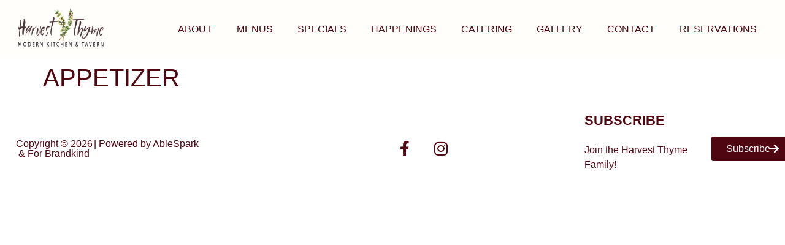

--- FILE ---
content_type: text/css
request_url: https://harvestthymetavern.com/wp-content/uploads/elementor/css/post-8.css?ver=1768440914
body_size: 567
content:
.elementor-kit-8{--e-global-color-primary:#500610;--e-global-color-secondary:#818181;--e-global-color-text:#000000;--e-global-color-accent:#500610;--e-global-color-3a673e2:#E8E4E1;--e-global-color-ece0909:#F0AD4E;--e-global-color-494903d:#C4C951;--e-global-color-6f1633d:#A2A53D;--e-global-color-e65c941:#3B3B3B;--e-global-typography-primary-font-family:"Geliat Extra Light";--e-global-typography-primary-font-size:55px;--e-global-typography-primary-font-weight:600;--e-global-typography-secondary-font-family:"Geliat Extra Light";--e-global-typography-secondary-font-size:25px;--e-global-typography-secondary-font-weight:600;--e-global-typography-text-font-family:"EB Garamond";--e-global-typography-text-font-size:16px;--e-global-typography-text-font-weight:400;--e-global-typography-accent-font-family:"EB Garamond";--e-global-typography-accent-font-size:16px;--e-global-typography-accent-font-weight:500;--e-global-typography-54ca03c-font-family:"EB Garamond";--e-global-typography-54ca03c-font-size:22px;--e-global-typography-54ca03c-font-weight:400;--e-global-typography-f09fa10-font-family:"EB Garamond";--e-global-typography-f09fa10-font-size:17px;--e-global-typography-f09fa10-font-weight:500;--e-global-typography-f09fa10-text-transform:uppercase;--e-global-typography-b8bd4aa-font-family:"EB Garamond";--e-global-typography-b8bd4aa-font-size:22px;--e-global-typography-b8bd4aa-font-weight:700;}.elementor-kit-8 button:hover,.elementor-kit-8 button:focus,.elementor-kit-8 input[type="button"]:hover,.elementor-kit-8 input[type="button"]:focus,.elementor-kit-8 input[type="submit"]:hover,.elementor-kit-8 input[type="submit"]:focus,.elementor-kit-8 .elementor-button:hover,.elementor-kit-8 .elementor-button:focus{background-color:#3B3B3B;}.elementor-kit-8 e-page-transition{background-color:#FFBC7D;}.elementor-kit-8 a{color:var( --e-global-color-primary );}.elementor-section.elementor-section-boxed > .elementor-container{max-width:1140px;}.e-con{--container-max-width:1140px;}.elementor-widget:not(:last-child){margin-block-end:20px;}.elementor-element{--widgets-spacing:20px 20px;--widgets-spacing-row:20px;--widgets-spacing-column:20px;}{}h1.entry-title{display:var(--page-title-display);}.site-header .site-branding{flex-direction:column;align-items:stretch;}.site-header{padding-inline-end:0px;padding-inline-start:0px;}.site-footer .site-branding{flex-direction:column;align-items:stretch;}@media(max-width:1024px){.elementor-kit-8{--e-global-typography-primary-font-size:40px;--e-global-typography-secondary-font-size:22px;--e-global-typography-54ca03c-font-size:18px;--e-global-typography-f09fa10-font-size:16px;}.elementor-section.elementor-section-boxed > .elementor-container{max-width:1024px;}.e-con{--container-max-width:1024px;}}@media(max-width:767px){.elementor-kit-8{--e-global-typography-primary-font-size:32px;--e-global-typography-secondary-font-size:18px;--e-global-typography-54ca03c-font-size:16px;--e-global-typography-f09fa10-font-size:16px;}.elementor-section.elementor-section-boxed > .elementor-container{max-width:767px;}.e-con{--container-max-width:767px;}}/* Start Custom Fonts CSS */@font-face {
	font-family: 'Geliat Extra Light';
	font-style: normal;
	font-weight: normal;
	font-display: auto;
	src: url('https://harvestthymeta.wpengine.com/wp-content/uploads/2023/02/Geliat-ExtraLight-1.ttf') format('truetype');
}
/* End Custom Fonts CSS */
/* Start Custom Fonts CSS */@font-face {
	font-family: 'EB Garamond';
	font-style: normal;
	font-weight: normal;
	font-display: auto;
	src: url('https://harvestthymeta.wpengine.com/wp-content/uploads/2023/02/EBGaramond-VariableFont_wght.ttf') format('truetype');
}
/* End Custom Fonts CSS */

--- FILE ---
content_type: text/css
request_url: https://harvestthymetavern.com/wp-content/uploads/elementor/css/post-29.css?ver=1768440914
body_size: 843
content:
.elementor-29 .elementor-element.elementor-element-7da9691 > .elementor-container > .elementor-column > .elementor-widget-wrap{align-content:center;align-items:center;}.elementor-29 .elementor-element.elementor-element-7da9691:not(.elementor-motion-effects-element-type-background), .elementor-29 .elementor-element.elementor-element-7da9691 > .elementor-motion-effects-container > .elementor-motion-effects-layer{background-color:#FFFEFA;}.elementor-29 .elementor-element.elementor-element-7da9691{transition:background 0.3s, border 0.3s, border-radius 0.3s, box-shadow 0.3s;padding:1% 02% 1% 02%;}.elementor-29 .elementor-element.elementor-element-7da9691 > .elementor-background-overlay{transition:background 0.3s, border-radius 0.3s, opacity 0.3s;}.elementor-29 .elementor-element.elementor-element-e18e772{text-align:start;}.elementor-29 .elementor-element.elementor-element-e18e772 img{width:80%;}.elementor-bc-flex-widget .elementor-29 .elementor-element.elementor-element-b478849.elementor-column .elementor-widget-wrap{align-items:center;}.elementor-29 .elementor-element.elementor-element-b478849.elementor-column.elementor-element[data-element_type="column"] > .elementor-widget-wrap.elementor-element-populated{align-content:center;align-items:center;}.elementor-29 .elementor-element.elementor-element-bf1781f .elementor-menu-toggle{margin-left:auto;background-color:#02010100;}.elementor-29 .elementor-element.elementor-element-bf1781f .elementor-nav-menu .elementor-item{font-family:"EB Garamond", Sans-serif;font-size:16px;font-weight:500;text-transform:uppercase;}.elementor-29 .elementor-element.elementor-element-bf1781f .elementor-nav-menu--main .elementor-item:hover,
					.elementor-29 .elementor-element.elementor-element-bf1781f .elementor-nav-menu--main .elementor-item.elementor-item-active,
					.elementor-29 .elementor-element.elementor-element-bf1781f .elementor-nav-menu--main .elementor-item.highlighted,
					.elementor-29 .elementor-element.elementor-element-bf1781f .elementor-nav-menu--main .elementor-item:focus{color:var( --e-global-color-text );fill:var( --e-global-color-text );}.elementor-29 .elementor-element.elementor-element-bf1781f .elementor-nav-menu--main .elementor-item.elementor-item-active{color:var( --e-global-color-text );}.elementor-29 .elementor-element.elementor-element-bf1781f .elementor-nav-menu--dropdown a:hover,
					.elementor-29 .elementor-element.elementor-element-bf1781f .elementor-nav-menu--dropdown a:focus,
					.elementor-29 .elementor-element.elementor-element-bf1781f .elementor-nav-menu--dropdown a.elementor-item-active,
					.elementor-29 .elementor-element.elementor-element-bf1781f .elementor-nav-menu--dropdown a.highlighted,
					.elementor-29 .elementor-element.elementor-element-bf1781f .elementor-menu-toggle:hover,
					.elementor-29 .elementor-element.elementor-element-bf1781f .elementor-menu-toggle:focus{color:var( --e-global-color-3a673e2 );}.elementor-29 .elementor-element.elementor-element-bf1781f .elementor-nav-menu--dropdown a:hover,
					.elementor-29 .elementor-element.elementor-element-bf1781f .elementor-nav-menu--dropdown a:focus,
					.elementor-29 .elementor-element.elementor-element-bf1781f .elementor-nav-menu--dropdown a.elementor-item-active,
					.elementor-29 .elementor-element.elementor-element-bf1781f .elementor-nav-menu--dropdown a.highlighted{background-color:var( --e-global-color-primary );}.elementor-29 .elementor-element.elementor-element-bf1781f .elementor-nav-menu--dropdown a.elementor-item-active{color:var( --e-global-color-3a673e2 );background-color:var( --e-global-color-primary );}.elementor-29 .elementor-element.elementor-element-bf1781f .elementor-nav-menu--dropdown li:not(:last-child){border-style:none;}.elementor-29 .elementor-element.elementor-element-bf1781f div.elementor-menu-toggle{color:var( --e-global-color-primary );}.elementor-29 .elementor-element.elementor-element-bf1781f div.elementor-menu-toggle svg{fill:var( --e-global-color-primary );}.elementor-29 .elementor-element.elementor-element-bf1781f div.elementor-menu-toggle:hover, .elementor-29 .elementor-element.elementor-element-bf1781f div.elementor-menu-toggle:focus{color:var( --e-global-color-primary );}.elementor-29 .elementor-element.elementor-element-bf1781f div.elementor-menu-toggle:hover svg, .elementor-29 .elementor-element.elementor-element-bf1781f div.elementor-menu-toggle:focus svg{fill:var( --e-global-color-primary );}.elementor-29 .elementor-element.elementor-element-bf1781f .elementor-menu-toggle:hover, .elementor-29 .elementor-element.elementor-element-bf1781f .elementor-menu-toggle:focus{background-color:#02010100;}.elementor-theme-builder-content-area{height:400px;}.elementor-location-header:before, .elementor-location-footer:before{content:"";display:table;clear:both;}@media(max-width:1024px){.elementor-29 .elementor-element.elementor-element-bf1781f .elementor-nav-menu--main > .elementor-nav-menu > li > .elementor-nav-menu--dropdown, .elementor-29 .elementor-element.elementor-element-bf1781f .elementor-nav-menu__container.elementor-nav-menu--dropdown{margin-top:34px !important;}}@media(min-width:768px){.elementor-29 .elementor-element.elementor-element-0c4ffda{width:15%;}.elementor-29 .elementor-element.elementor-element-b478849{width:85%;}}@media(max-width:1024px) and (min-width:768px){.elementor-29 .elementor-element.elementor-element-0c4ffda{width:30%;}.elementor-29 .elementor-element.elementor-element-b478849{width:70%;}}@media(max-width:767px){.elementor-29 .elementor-element.elementor-element-0c4ffda{width:60%;}.elementor-29 .elementor-element.elementor-element-b478849{width:40%;}.elementor-29 .elementor-element.elementor-element-bf1781f .elementor-nav-menu--main > .elementor-nav-menu > li > .elementor-nav-menu--dropdown, .elementor-29 .elementor-element.elementor-element-bf1781f .elementor-nav-menu__container.elementor-nav-menu--dropdown{margin-top:35px !important;}}/* Start custom CSS for nav-menu, class: .elementor-element-bf1781f */@media only screen and (min-width: 992px) {
 .elementor-nav-menu .menu-item:hover::before, 
.elementor-nav-menu .menu-item.current-menu-item::before {
   content: "";
   display: block;
   height: 70px; /* adjust the height as needed */
   width: 70px; /* adjust the width as needed */
   background-image: url('https://harvestthymeta.wpengine.com/wp-content/uploads/2023/02/shutterstock_1928114513_thyme_SM.png');
   background-size: contain;
   background-repeat: no-repeat;
   position: absolute;
   bottom: -60px; /* adjust the distance from the menu item as needed */
   left: 50%; /* adjust the position of the image as needed */
   transform: translateX(-50%);
}
}/* End custom CSS */

--- FILE ---
content_type: text/css
request_url: https://harvestthymetavern.com/wp-content/uploads/elementor/css/post-35.css?ver=1768440914
body_size: 1798
content:
.elementor-35 .elementor-element.elementor-element-486dcec8 > .elementor-container > .elementor-column > .elementor-widget-wrap{align-content:flex-start;align-items:flex-start;}.elementor-35 .elementor-element.elementor-element-486dcec8 > .elementor-background-overlay{background-image:url("https://harvestthymetavern.com/wp-content/uploads/2023/02/Footer-BG.png");background-position:center center;background-repeat:no-repeat;background-size:cover;opacity:0.05;transition:background 0.3s, border-radius 0.3s, opacity 0.3s;}.elementor-35 .elementor-element.elementor-element-486dcec8{overflow:hidden;border-style:none;transition:background 0.3s, border 0.3s, border-radius 0.3s, box-shadow 0.3s;padding:01% 02% 01% 02%;}.elementor-bc-flex-widget .elementor-35 .elementor-element.elementor-element-17db309a.elementor-column .elementor-widget-wrap{align-items:center;}.elementor-35 .elementor-element.elementor-element-17db309a.elementor-column.elementor-element[data-element_type="column"] > .elementor-widget-wrap.elementor-element-populated{align-content:center;align-items:center;}.elementor-35 .elementor-element.elementor-element-17db309a > .elementor-element-populated{padding:0px 0px 0px 0px;}.elementor-35 .elementor-element.elementor-element-4856808c{width:auto;max-width:auto;}.elementor-35 .elementor-element.elementor-element-4856808c > .elementor-widget-container{margin:0px 0px 0px 0px;}.elementor-35 .elementor-element.elementor-element-4856808c .elementor-heading-title{font-family:var( --e-global-typography-text-font-family ), Sans-serif;font-size:var( --e-global-typography-text-font-size );font-weight:var( --e-global-typography-text-font-weight );color:var( --e-global-color-primary );}.elementor-35 .elementor-element.elementor-element-dd434e6{width:auto;max-width:auto;}.elementor-35 .elementor-element.elementor-element-dd434e6 > .elementor-widget-container{margin:0px 0px 0px 2px;}.elementor-35 .elementor-element.elementor-element-dd434e6 .elementor-heading-title{font-family:var( --e-global-typography-text-font-family ), Sans-serif;font-size:var( --e-global-typography-text-font-size );font-weight:var( --e-global-typography-text-font-weight );color:var( --e-global-color-primary );}.elementor-35 .elementor-element.elementor-element-a48c38e{width:auto;max-width:auto;}.elementor-35 .elementor-element.elementor-element-a48c38e > .elementor-widget-container{margin:0px 0px 0px -4px;}.elementor-35 .elementor-element.elementor-element-a48c38e .elementor-heading-title{font-family:var( --e-global-typography-text-font-family ), Sans-serif;font-size:var( --e-global-typography-text-font-size );font-weight:var( --e-global-typography-text-font-weight );color:var( --e-global-color-primary );}.elementor-bc-flex-widget .elementor-35 .elementor-element.elementor-element-cb795a9.elementor-column .elementor-widget-wrap{align-items:center;}.elementor-35 .elementor-element.elementor-element-cb795a9.elementor-column.elementor-element[data-element_type="column"] > .elementor-widget-wrap.elementor-element-populated{align-content:center;align-items:center;}.elementor-35 .elementor-element.elementor-element-124c3c5{--grid-template-columns:repeat(0, auto);--icon-size:25px;--grid-column-gap:5px;--grid-row-gap:0px;}.elementor-35 .elementor-element.elementor-element-124c3c5 .elementor-widget-container{text-align:center;}.elementor-35 .elementor-element.elementor-element-124c3c5 .elementor-social-icon{background-color:#81818100;}.elementor-35 .elementor-element.elementor-element-124c3c5 .elementor-social-icon i{color:var( --e-global-color-primary );}.elementor-35 .elementor-element.elementor-element-124c3c5 .elementor-social-icon svg{fill:var( --e-global-color-primary );}.elementor-bc-flex-widget .elementor-35 .elementor-element.elementor-element-3df62776.elementor-column .elementor-widget-wrap{align-items:center;}.elementor-35 .elementor-element.elementor-element-3df62776.elementor-column.elementor-element[data-element_type="column"] > .elementor-widget-wrap.elementor-element-populated{align-content:center;align-items:center;}.elementor-35 .elementor-element.elementor-element-3df62776 > .elementor-element-populated{padding:0px 0px 0px 0px;}.elementor-35 .elementor-element.elementor-element-a3470d9 > .elementor-widget-container{padding:0px 0px 0px 10px;}.elementor-35 .elementor-element.elementor-element-a3470d9 .elementor-heading-title{font-family:var( --e-global-typography-b8bd4aa-font-family ), Sans-serif;font-size:var( --e-global-typography-b8bd4aa-font-size );font-weight:var( --e-global-typography-b8bd4aa-font-weight );line-height:var( --e-global-typography-b8bd4aa-line-height );word-spacing:var( --e-global-typography-b8bd4aa-word-spacing );color:var( --e-global-color-accent );}.elementor-35 .elementor-element.elementor-element-8a4b101{margin-top:-10px;margin-bottom:0px;}.elementor-35 .elementor-element.elementor-element-7bd22d3{font-family:var( --e-global-typography-text-font-family ), Sans-serif;font-size:var( --e-global-typography-text-font-size );font-weight:var( --e-global-typography-text-font-weight );color:var( --e-global-color-primary );}.elementor-bc-flex-widget .elementor-35 .elementor-element.elementor-element-68a1024.elementor-column .elementor-widget-wrap{align-items:flex-start;}.elementor-35 .elementor-element.elementor-element-68a1024.elementor-column.elementor-element[data-element_type="column"] > .elementor-widget-wrap.elementor-element-populated{align-content:flex-start;align-items:flex-start;}.elementor-35 .elementor-element.elementor-element-e012b58 .elementor-button{background-color:var( --e-global-color-accent );font-family:var( --e-global-typography-text-font-family ), Sans-serif;font-size:var( --e-global-typography-text-font-size );font-weight:var( --e-global-typography-text-font-weight );fill:#FFFFFF;color:#FFFFFF;}.elementor-35 .elementor-element.elementor-element-e012b58 > .elementor-widget-container{margin:-10px 0px 0px 0px;}.elementor-35 .elementor-element.elementor-element-e012b58 .elementor-button-content-wrapper{flex-direction:row-reverse;}.elementor-35 .elementor-element.elementor-element-7c9ce6e4 > .elementor-widget-container{margin:-20px 0px 0px 0px;}.elementor-35 .elementor-element.elementor-element-7c9ce6e4 .elementor-button-content-wrapper{flex-direction:row-reverse;}.elementor-35 .elementor-element.elementor-element-7c9ce6e4 .elementor-button span{gap:10px;}.elementor-35 .elementor-element.elementor-element-7c9ce6e4 .elementor-field-group{padding-right:calc( 50px/2 );padding-left:calc( 50px/2 );margin-bottom:20px;}.elementor-35 .elementor-element.elementor-element-7c9ce6e4 .elementor-form-fields-wrapper{margin-left:calc( -50px/2 );margin-right:calc( -50px/2 );margin-bottom:-20px;}.elementor-35 .elementor-element.elementor-element-7c9ce6e4 .elementor-field-group.recaptcha_v3-bottomleft, .elementor-35 .elementor-element.elementor-element-7c9ce6e4 .elementor-field-group.recaptcha_v3-bottomright{margin-bottom:0;}body.rtl .elementor-35 .elementor-element.elementor-element-7c9ce6e4 .elementor-labels-inline .elementor-field-group > label{padding-left:0px;}body:not(.rtl) .elementor-35 .elementor-element.elementor-element-7c9ce6e4 .elementor-labels-inline .elementor-field-group > label{padding-right:0px;}body .elementor-35 .elementor-element.elementor-element-7c9ce6e4 .elementor-labels-above .elementor-field-group > label{padding-bottom:0px;}.elementor-35 .elementor-element.elementor-element-7c9ce6e4 .elementor-field-group > label, .elementor-35 .elementor-element.elementor-element-7c9ce6e4 .elementor-field-subgroup label{color:#FFFFFF;}.elementor-35 .elementor-element.elementor-element-7c9ce6e4 .elementor-field-group > label{font-family:"Montserrat", Sans-serif;font-size:16px;font-weight:200;text-transform:capitalize;}.elementor-35 .elementor-element.elementor-element-7c9ce6e4 .elementor-field-type-html{padding-bottom:0px;}.elementor-35 .elementor-element.elementor-element-7c9ce6e4 .elementor-field-group .elementor-field{color:var( --e-global-color-primary );}.elementor-35 .elementor-element.elementor-element-7c9ce6e4 .elementor-field-group .elementor-field, .elementor-35 .elementor-element.elementor-element-7c9ce6e4 .elementor-field-subgroup label{font-family:"Bembo Std", Sans-serif;font-size:15.28px;font-weight:400;}.elementor-35 .elementor-element.elementor-element-7c9ce6e4 .elementor-field-group .elementor-field:not(.elementor-select-wrapper){background-color:rgba(255, 255, 255, 0);border-color:var( --e-global-color-secondary );border-width:0px 0px 1px 0px;border-radius:0px 0px 0px 0px;}.elementor-35 .elementor-element.elementor-element-7c9ce6e4 .elementor-field-group .elementor-select-wrapper select{background-color:rgba(255, 255, 255, 0);border-color:var( --e-global-color-secondary );border-width:0px 0px 1px 0px;border-radius:0px 0px 0px 0px;}.elementor-35 .elementor-element.elementor-element-7c9ce6e4 .elementor-field-group .elementor-select-wrapper::before{color:var( --e-global-color-secondary );}.elementor-35 .elementor-element.elementor-element-7c9ce6e4 .elementor-button{font-family:var( --e-global-typography-accent-font-family ), Sans-serif;font-size:var( --e-global-typography-accent-font-size );font-weight:var( --e-global-typography-accent-font-weight );border-radius:50px 0px 50px 50px;padding:010px 35px 10px 35px;}.elementor-35 .elementor-element.elementor-element-7c9ce6e4 .e-form__buttons__wrapper__button-next{background-color:var( --e-global-color-primary );color:#FFFFFF;}.elementor-35 .elementor-element.elementor-element-7c9ce6e4 .elementor-button[type="submit"]{background-color:var( --e-global-color-primary );color:#FFFFFF;}.elementor-35 .elementor-element.elementor-element-7c9ce6e4 .elementor-button[type="submit"] svg *{fill:#FFFFFF;}.elementor-35 .elementor-element.elementor-element-7c9ce6e4 .e-form__buttons__wrapper__button-previous{color:#ffffff;}.elementor-35 .elementor-element.elementor-element-7c9ce6e4 .e-form__buttons__wrapper__button-next:hover{background-color:var( --e-global-color-e65c941 );color:#FFFFFF;}.elementor-35 .elementor-element.elementor-element-7c9ce6e4 .elementor-button[type="submit"]:hover{background-color:var( --e-global-color-e65c941 );color:#FFFFFF;}.elementor-35 .elementor-element.elementor-element-7c9ce6e4 .elementor-button[type="submit"]:hover svg *{fill:#FFFFFF;}.elementor-35 .elementor-element.elementor-element-7c9ce6e4 .e-form__buttons__wrapper__button-previous:hover{color:#ffffff;}.elementor-35 .elementor-element.elementor-element-7c9ce6e4 .elementor-message{font-family:"Montserrat", Sans-serif;font-size:16px;font-weight:300;text-transform:capitalize;}.elementor-35 .elementor-element.elementor-element-7c9ce6e4 .elementor-message.elementor-message-success{color:#FFFFFF;}.elementor-35 .elementor-element.elementor-element-7c9ce6e4 .elementor-message.elementor-message-danger{color:#FFFFFF;}.elementor-35 .elementor-element.elementor-element-7c9ce6e4 .elementor-message.elementor-help-inline{color:#FFFFFF;}.elementor-35 .elementor-element.elementor-element-7c9ce6e4{--e-form-steps-indicators-spacing:20px;--e-form-steps-indicator-padding:30px;--e-form-steps-indicator-inactive-secondary-color:#ffffff;--e-form-steps-indicator-active-secondary-color:#ffffff;--e-form-steps-indicator-completed-secondary-color:#ffffff;--e-form-steps-divider-width:1px;--e-form-steps-divider-gap:10px;}.elementor-theme-builder-content-area{height:400px;}.elementor-location-header:before, .elementor-location-footer:before{content:"";display:table;clear:both;}@media(min-width:768px){.elementor-35 .elementor-element.elementor-element-cb795a9{width:41.332%;}.elementor-35 .elementor-element.elementor-element-3df62776{width:25%;}.elementor-35 .elementor-element.elementor-element-97327dc{width:67.457%;}.elementor-35 .elementor-element.elementor-element-68a1024{width:32.327%;}}@media(max-width:1024px){.elementor-35 .elementor-element.elementor-element-486dcec8{padding:0% 5% 0% 5%;}.elementor-35 .elementor-element.elementor-element-17db309a > .elementor-widget-wrap > .elementor-widget:not(.elementor-widget__width-auto):not(.elementor-widget__width-initial):not(:last-child):not(.elementor-absolute){margin-block-end:50px;}.elementor-35 .elementor-element.elementor-element-17db309a > .elementor-element-populated{padding:0px 50px 0px 0px;}.elementor-35 .elementor-element.elementor-element-4856808c .elementor-heading-title{font-size:var( --e-global-typography-text-font-size );}.elementor-35 .elementor-element.elementor-element-dd434e6 .elementor-heading-title{font-size:var( --e-global-typography-text-font-size );}.elementor-35 .elementor-element.elementor-element-a48c38e .elementor-heading-title{font-size:var( --e-global-typography-text-font-size );}.elementor-35 .elementor-element.elementor-element-3df62776 > .elementor-widget-wrap > .elementor-widget:not(.elementor-widget__width-auto):not(.elementor-widget__width-initial):not(:last-child):not(.elementor-absolute){margin-block-end:50px;}.elementor-35 .elementor-element.elementor-element-3df62776 > .elementor-element-populated{padding:0px 50px 0px 0px;}.elementor-35 .elementor-element.elementor-element-a3470d9 .elementor-heading-title{font-size:var( --e-global-typography-b8bd4aa-font-size );line-height:var( --e-global-typography-b8bd4aa-line-height );word-spacing:var( --e-global-typography-b8bd4aa-word-spacing );}.elementor-35 .elementor-element.elementor-element-7bd22d3{font-size:var( --e-global-typography-text-font-size );}.elementor-35 .elementor-element.elementor-element-e012b58 .elementor-button{font-size:var( --e-global-typography-text-font-size );}.elementor-35 .elementor-element.elementor-element-7c9ce6e4 .elementor-button{font-size:var( --e-global-typography-accent-font-size );}}@media(max-width:767px){.elementor-35 .elementor-element.elementor-element-486dcec8 > .elementor-background-overlay{background-size:300% auto;}.elementor-35 .elementor-element.elementor-element-486dcec8{padding:15% 5% 15% 5%;}.elementor-35 .elementor-element.elementor-element-17db309a{width:100%;}.elementor-35 .elementor-element.elementor-element-17db309a.elementor-column > .elementor-widget-wrap{justify-content:center;}.elementor-35 .elementor-element.elementor-element-17db309a > .elementor-element-populated{padding:0px 0px 0px 0px;}.elementor-35 .elementor-element.elementor-element-4856808c{text-align:center;}.elementor-35 .elementor-element.elementor-element-4856808c .elementor-heading-title{font-size:var( --e-global-typography-text-font-size );}.elementor-35 .elementor-element.elementor-element-dd434e6{text-align:center;}.elementor-35 .elementor-element.elementor-element-dd434e6 .elementor-heading-title{font-size:var( --e-global-typography-text-font-size );}.elementor-35 .elementor-element.elementor-element-a48c38e{text-align:center;}.elementor-35 .elementor-element.elementor-element-a48c38e .elementor-heading-title{font-size:var( --e-global-typography-text-font-size );}.elementor-35 .elementor-element.elementor-element-3df62776 > .elementor-element-populated{padding:0px 0px 0px 0px;}.elementor-35 .elementor-element.elementor-element-a3470d9{text-align:center;}.elementor-35 .elementor-element.elementor-element-a3470d9 .elementor-heading-title{font-size:var( --e-global-typography-b8bd4aa-font-size );line-height:var( --e-global-typography-b8bd4aa-line-height );word-spacing:var( --e-global-typography-b8bd4aa-word-spacing );}.elementor-35 .elementor-element.elementor-element-8a4b101{margin-top:-44px;margin-bottom:0px;}.elementor-35 .elementor-element.elementor-element-97327dc{width:100%;}.elementor-35 .elementor-element.elementor-element-97327dc > .elementor-element-populated{margin:0px 0px 0px 0px;--e-column-margin-right:0px;--e-column-margin-left:0px;padding:0px 0px 0px 0px;}.elementor-35 .elementor-element.elementor-element-7bd22d3{text-align:center;font-size:var( --e-global-typography-text-font-size );}.elementor-35 .elementor-element.elementor-element-68a1024{width:100%;}.elementor-bc-flex-widget .elementor-35 .elementor-element.elementor-element-68a1024.elementor-column .elementor-widget-wrap{align-items:center;}.elementor-35 .elementor-element.elementor-element-68a1024.elementor-column.elementor-element[data-element_type="column"] > .elementor-widget-wrap.elementor-element-populated{align-content:center;align-items:center;}.elementor-35 .elementor-element.elementor-element-68a1024 > .elementor-element-populated{margin:0px 0px 0px 0px;--e-column-margin-right:0px;--e-column-margin-left:0px;padding:0px 0px 0px 0px;}.elementor-35 .elementor-element.elementor-element-e012b58 > .elementor-widget-container{margin:0px 0px 0px 0px;}.elementor-35 .elementor-element.elementor-element-e012b58 .elementor-button{font-size:var( --e-global-typography-text-font-size );}.elementor-35 .elementor-element.elementor-element-7c9ce6e4 .elementor-button{font-size:var( --e-global-typography-accent-font-size );}}@media(max-width:1024px) and (min-width:768px){.elementor-35 .elementor-element.elementor-element-17db309a{width:70%;}.elementor-35 .elementor-element.elementor-element-cb795a9{width:30%;}.elementor-35 .elementor-element.elementor-element-3df62776{width:100%;}}/* Start Custom Fonts CSS */@font-face {
	font-family: 'Bembo Std';
	font-style: normal;
	font-weight: normal;
	font-display: auto;
	src: url('https://harvestthymeta.wpengine.com/wp-content/uploads/2023/02/BemboStd.ttf') format('truetype');
}
@font-face {
	font-family: 'Bembo Std';
	font-style: normal;
	font-weight: 600;
	font-display: auto;
	src: url('https://harvestthymeta.wpengine.com/wp-content/uploads/2023/02/BemboStd-Bold.ttf') format('truetype');
}
/* End Custom Fonts CSS */

--- FILE ---
content_type: text/css
request_url: https://harvestthymetavern.com/wp-content/uploads/elementor/css/post-62.css?ver=1767894893
body_size: 1243
content:
.elementor-62 .elementor-element.elementor-element-52a8cc7 > .elementor-container{min-height:200px;}.elementor-62 .elementor-element.elementor-element-52a8cc7{border-style:solid;border-width:0px 0px 1px 0px;border-color:#FFFFFF;}.elementor-62 .elementor-element.elementor-element-55fc0c1 > .elementor-element-populated{transition:background 0.3s, border 0.3s, border-radius 0.3s, box-shadow 0.3s;}.elementor-62 .elementor-element.elementor-element-55fc0c1 > .elementor-element-populated > .elementor-background-overlay{transition:background 0.3s, border-radius 0.3s, opacity 0.3s;}.elementor-62 .elementor-element.elementor-element-3fbc6ec{text-align:start;}.elementor-62 .elementor-element.elementor-element-3fbc6ec img{height:180px;object-fit:cover;object-position:center center;}.elementor-bc-flex-widget .elementor-62 .elementor-element.elementor-element-6d90d98.elementor-column .elementor-widget-wrap{align-items:space-between;}.elementor-62 .elementor-element.elementor-element-6d90d98.elementor-column.elementor-element[data-element_type="column"] > .elementor-widget-wrap.elementor-element-populated{align-content:space-between;align-items:space-between;}.elementor-62 .elementor-element.elementor-element-6d90d98 > .elementor-element-populated{padding:10px 30px 30px 30px;}.elementor-62 .elementor-element.elementor-element-b8eb60e .elementor-heading-title{font-family:"Bembo Std", Sans-serif;font-size:26px;font-weight:600;text-transform:uppercase;color:var( --e-global-color-accent );}.elementor-62 .elementor-element.elementor-element-9b1f1e4 > .elementor-widget-container{margin:-12px 0px 0px 0px;}.elementor-62 .elementor-element.elementor-element-9b1f1e4 .elementor-heading-title{font-family:"Bembo Std", Sans-serif;font-size:16px;font-weight:600;color:var( --e-global-color-text );}.elementor-62 .elementor-element.elementor-element-64a74a1 .elementor-widget-container{font-family:"EB Garamond", Sans-serif;font-size:16px;font-weight:400;}.elementor-62 .elementor-element.elementor-element-07b6b5d .elementor-button{background-color:var( --e-global-color-6f1633d );font-family:var( --e-global-typography-text-font-family ), Sans-serif;font-size:var( --e-global-typography-text-font-size );font-weight:var( --e-global-typography-text-font-weight );fill:#FFFFFF;color:#FFFFFF;border-style:none;padding:15px 15px 15px 15px;}.elementor-62 .elementor-element.elementor-element-07b6b5d .elementor-button:hover, .elementor-62 .elementor-element.elementor-element-07b6b5d .elementor-button:focus{background-color:var( --e-global-color-e65c941 );color:#FFFFFF;}.elementor-62 .elementor-element.elementor-element-07b6b5d{width:auto;max-width:auto;}.elementor-62 .elementor-element.elementor-element-07b6b5d > .elementor-widget-container{margin:18px 22px 0px 0px;}.elementor-62 .elementor-element.elementor-element-07b6b5d .elementor-button:hover svg, .elementor-62 .elementor-element.elementor-element-07b6b5d .elementor-button:focus svg{fill:#FFFFFF;}.elementor-62 .elementor-element.elementor-element-7829b80{width:auto;max-width:auto;}.elementor-62 .elementor-element.elementor-element-7829b80 > .elementor-widget-container{margin:18px 022px 0px 0px;padding:14px 25px 14px 25px;}.elementor-62 .elementor-element.elementor-element-7829b80 .elementor-heading-title{font-family:"Bembo Std", Sans-serif;font-size:18px;font-weight:400;}.elementor-62 .elementor-element.elementor-element-3936d53{width:auto;max-width:auto;}.elementor-62 .elementor-element.elementor-element-3936d53 > .elementor-widget-container{background-color:var( --e-global-color-3a673e2 );margin:18px 022px 0px 0px;padding:15px 15px 14px 15px;border-style:solid;border-width:1px 1px 1px 1px;border-color:#FFFFFF;border-radius:5px 5px 5px 5px;}.elementor-62 .elementor-element.elementor-element-3936d53:hover .elementor-widget-container{background-color:var( --e-global-color-secondary );border-style:solid;border-width:1px 1px 1px 1px;border-color:#FFFFFF;}.elementor-62 .elementor-element.elementor-element-3936d53:hover > .elementor-widget-container{border-radius:5px 5px 5px 5px;}.elementor-62 .elementor-element.elementor-element-3936d53 .elementor-heading-title{font-family:var( --e-global-typography-accent-font-family ), Sans-serif;font-size:var( --e-global-typography-accent-font-size );font-weight:var( --e-global-typography-accent-font-weight );color:var( --e-global-color-text );}.elementor-62 .elementor-element.elementor-element-d5948c5{width:auto;max-width:auto;align-self:flex-end;text-align:center;}.elementor-62 .elementor-element.elementor-element-d5948c5 > .elementor-widget-container{background-color:#E8E4E100;margin:18px 022px 0px 0px;padding:15px 15px 14px 15px;border-style:solid;border-width:1px 1px 1px 1px;border-color:#FFFFFF;border-radius:5% 5% 5% 5%;}.elementor-62 .elementor-element.elementor-element-d5948c5:hover .elementor-widget-container{background-color:var( --e-global-color-secondary );border-style:solid;border-width:1px 1px 1px 1px;border-color:#FFFFFF;}.elementor-62 .elementor-element.elementor-element-d5948c5:hover > .elementor-widget-container{border-radius:5px 5px 5px 5px;}.elementor-62 .elementor-element.elementor-element-d5948c5 .elementor-heading-title{font-family:var( --e-global-typography-accent-font-family ), Sans-serif;font-size:var( --e-global-typography-accent-font-size );font-weight:var( --e-global-typography-accent-font-weight );color:var( --e-global-color-text );}.elementor-62 .elementor-element.elementor-element-7b2ef4b{width:auto;max-width:auto;}.elementor-62 .elementor-element.elementor-element-7b2ef4b > .elementor-widget-container{background-color:#C2BFBD00;margin:18px 025px 0px 0px;padding:14px 25px 14px 25px;}.elementor-62 .elementor-element.elementor-element-7b2ef4b .elementor-heading-title{font-family:"EB Garamond", Sans-serif;font-size:16px;font-weight:500;-webkit-text-stroke-color:#000;stroke:#000;text-shadow:0px 0px 10px rgba(0,0,0,0.3);color:var( --e-global-color-primary );}.elementor-62 .elementor-element.elementor-element-446fc68{width:auto;max-width:auto;}.elementor-62 .elementor-element.elementor-element-446fc68 > .elementor-widget-container{background-color:var( --e-global-color-3a673e2 );margin:18px 022px 0px 0px;padding:15px 15px 14px 15px;border-style:solid;border-width:1px 1px 1px 1px;border-color:#FFFFFF;border-radius:5px 5px 5px 5px;}.elementor-62 .elementor-element.elementor-element-446fc68:hover .elementor-widget-container{background-color:var( --e-global-color-secondary );border-style:solid;border-width:1px 1px 1px 1px;border-color:#FFFFFF;}.elementor-62 .elementor-element.elementor-element-446fc68:hover > .elementor-widget-container{border-radius:5px 5px 5px 5px;}.elementor-62 .elementor-element.elementor-element-446fc68 .elementor-heading-title{font-family:var( --e-global-typography-accent-font-family ), Sans-serif;font-size:var( --e-global-typography-accent-font-size );font-weight:var( --e-global-typography-accent-font-weight );color:var( --e-global-color-text );}@media(max-width:1024px){.elementor-62 .elementor-element.elementor-element-07b6b5d .elementor-button{font-size:var( --e-global-typography-text-font-size );}.elementor-62 .elementor-element.elementor-element-3936d53 .elementor-heading-title{font-size:var( --e-global-typography-accent-font-size );}.elementor-62 .elementor-element.elementor-element-d5948c5 .elementor-heading-title{font-size:var( --e-global-typography-accent-font-size );}.elementor-62 .elementor-element.elementor-element-446fc68 .elementor-heading-title{font-size:var( --e-global-typography-accent-font-size );}}@media(min-width:768px){.elementor-62 .elementor-element.elementor-element-55fc0c1{width:30%;}.elementor-62 .elementor-element.elementor-element-6d90d98{width:70%;}}@media(max-width:1024px) and (min-width:768px){.elementor-62 .elementor-element.elementor-element-55fc0c1{width:100%;}.elementor-62 .elementor-element.elementor-element-6d90d98{width:100%;}}@media(max-width:767px){.elementor-62 .elementor-element.elementor-element-3fbc6ec img{width:100%;height:290px;}.elementor-62 .elementor-element.elementor-element-b8eb60e .elementor-heading-title{font-size:22px;}.elementor-62 .elementor-element.elementor-element-9b1f1e4 .elementor-heading-title{font-size:14px;}.elementor-62 .elementor-element.elementor-element-64a74a1 .elementor-widget-container{font-size:14px;}.elementor-62 .elementor-element.elementor-element-07b6b5d .elementor-button{font-size:var( --e-global-typography-text-font-size );}.elementor-62 .elementor-element.elementor-element-3936d53{width:var( --container-widget-width, 135px );max-width:135px;--container-widget-width:135px;--container-widget-flex-grow:0;align-self:flex-end;}.elementor-62 .elementor-element.elementor-element-3936d53 > .elementor-widget-container{padding:15px 15px 12px 15px;}.elementor-62 .elementor-element.elementor-element-3936d53 .elementor-heading-title{font-size:var( --e-global-typography-accent-font-size );}.elementor-62 .elementor-element.elementor-element-d5948c5{width:var( --container-widget-width, 135px );max-width:135px;--container-widget-width:135px;--container-widget-flex-grow:0;align-self:flex-end;}.elementor-62 .elementor-element.elementor-element-d5948c5 > .elementor-widget-container{padding:15px 12px 12px 40px;}.elementor-62 .elementor-element.elementor-element-d5948c5 .elementor-heading-title{font-size:var( --e-global-typography-accent-font-size );}.elementor-62 .elementor-element.elementor-element-446fc68{width:var( --container-widget-width, 135px );max-width:135px;--container-widget-width:135px;--container-widget-flex-grow:0;align-self:flex-end;}.elementor-62 .elementor-element.elementor-element-446fc68 > .elementor-widget-container{padding:15px 15px 12px 15px;}.elementor-62 .elementor-element.elementor-element-446fc68 .elementor-heading-title{font-size:var( --e-global-typography-accent-font-size );}}/* Start custom CSS for section, class: .elementor-element-52a8cc7 */@media (max-width: 567px){
    
    
.event-reserve .elementor-section.elementor-section-boxed > .elementor-container{
    flex-direction: column !important;
}

.event-reserve div div{
    width:100% !important;
}

.event-reserve div div div{
    width:100% !important;
    text-align:initial;
}
    
    
}/* End custom CSS */
/* Start Custom Fonts CSS */@font-face {
	font-family: 'Bembo Std';
	font-style: normal;
	font-weight: normal;
	font-display: auto;
	src: url('https://harvestthymeta.wpengine.com/wp-content/uploads/2023/02/BemboStd.ttf') format('truetype');
}
@font-face {
	font-family: 'Bembo Std';
	font-style: normal;
	font-weight: 600;
	font-display: auto;
	src: url('https://harvestthymeta.wpengine.com/wp-content/uploads/2023/02/BemboStd-Bold.ttf') format('truetype');
}
/* End Custom Fonts CSS */
/* Start Custom Fonts CSS */@font-face {
	font-family: 'EB Garamond';
	font-style: normal;
	font-weight: normal;
	font-display: auto;
	src: url('https://harvestthymeta.wpengine.com/wp-content/uploads/2023/02/EBGaramond-VariableFont_wght.ttf') format('truetype');
}
/* End Custom Fonts CSS */

--- FILE ---
content_type: text/css
request_url: https://harvestthymetavern.com/wp-content/uploads/elementor/css/post-296.css?ver=1686726171
body_size: 201
content:
.elementor-296 .elementor-element.elementor-element-172ce82{padding:0% 0% 0% 0%;}.elementor-296 .elementor-element.elementor-element-fdda126 .elementor-heading-title{font-family:var( --e-global-typography-f09fa10-font-family ), Sans-serif;font-size:var( --e-global-typography-f09fa10-font-size );font-weight:var( --e-global-typography-f09fa10-font-weight );text-transform:var( --e-global-typography-f09fa10-text-transform );line-height:var( --e-global-typography-f09fa10-line-height );word-spacing:var( --e-global-typography-f09fa10-word-spacing );color:var( --e-global-color-text );}.elementor-bc-flex-widget .elementor-296 .elementor-element.elementor-element-7cfee82.elementor-column .elementor-widget-wrap{align-items:flex-end;}.elementor-296 .elementor-element.elementor-element-7cfee82.elementor-column.elementor-element[data-element_type="column"] > .elementor-widget-wrap.elementor-element-populated{align-content:flex-end;align-items:flex-end;}.elementor-296 .elementor-element.elementor-element-0534ca1{text-align:center;}.elementor-296 .elementor-element.elementor-element-cf14529{border-style:solid;border-width:0px 0px 01px 0px;border-color:var( --e-global-color-text );margin-top:0px;margin-bottom:0px;padding:0% 0% 01% 0%;}.elementor-296 .elementor-element.elementor-element-3548511 > .elementor-element-populated{padding:0px 0px 0px 10px;}.elementor-296 .elementor-element.elementor-element-4532ba4{text-align:center;}.elementor-296 .elementor-element.elementor-element-782768d{text-align:center;}@media(max-width:1024px){.elementor-296 .elementor-element.elementor-element-fdda126 .elementor-heading-title{font-size:var( --e-global-typography-f09fa10-font-size );line-height:var( --e-global-typography-f09fa10-line-height );word-spacing:var( --e-global-typography-f09fa10-word-spacing );}}@media(min-width:768px){.elementor-296 .elementor-element.elementor-element-accaf80{width:70%;}.elementor-296 .elementor-element.elementor-element-7cfee82{width:30%;}.elementor-296 .elementor-element.elementor-element-3548511{width:70%;}.elementor-296 .elementor-element.elementor-element-6cd2b22{width:30%;}}@media(max-width:767px){.elementor-296 .elementor-element.elementor-element-accaf80{width:90%;}.elementor-296 .elementor-element.elementor-element-fdda126 .elementor-heading-title{font-size:var( --e-global-typography-f09fa10-font-size );line-height:var( --e-global-typography-f09fa10-line-height );word-spacing:var( --e-global-typography-f09fa10-word-spacing );}.elementor-296 .elementor-element.elementor-element-7cfee82{width:10%;}.elementor-bc-flex-widget .elementor-296 .elementor-element.elementor-element-7cfee82.elementor-column .elementor-widget-wrap{align-items:flex-start;}.elementor-296 .elementor-element.elementor-element-7cfee82.elementor-column.elementor-element[data-element_type="column"] > .elementor-widget-wrap.elementor-element-populated{align-content:flex-start;align-items:flex-start;}.elementor-296 .elementor-element.elementor-element-3548511{width:90%;}.elementor-296 .elementor-element.elementor-element-6cd2b22{width:10%;}.elementor-bc-flex-widget .elementor-296 .elementor-element.elementor-element-6cd2b22.elementor-column .elementor-widget-wrap{align-items:flex-start;}.elementor-296 .elementor-element.elementor-element-6cd2b22.elementor-column.elementor-element[data-element_type="column"] > .elementor-widget-wrap.elementor-element-populated{align-content:flex-start;align-items:flex-start;}}

--- FILE ---
content_type: text/css
request_url: https://harvestthymetavern.com/wp-content/uploads/elementor/css/post-964.css?ver=1735917185
body_size: 539
content:
.elementor-964 .elementor-element.elementor-element-52a8cc7 > .elementor-container{min-height:200px;}.elementor-964 .elementor-element.elementor-element-52a8cc7{border-style:solid;border-width:0px 0px 1px 0px;border-color:#FFFFFF;}.elementor-964 .elementor-element.elementor-element-55fc0c1 > .elementor-element-populated{transition:background 0.3s, border 0.3s, border-radius 0.3s, box-shadow 0.3s;}.elementor-964 .elementor-element.elementor-element-55fc0c1 > .elementor-element-populated > .elementor-background-overlay{transition:background 0.3s, border-radius 0.3s, opacity 0.3s;}.elementor-964 .elementor-element.elementor-element-3fbc6ec{text-align:start;}.elementor-964 .elementor-element.elementor-element-3fbc6ec img{height:180px;object-fit:cover;object-position:center center;}.elementor-bc-flex-widget .elementor-964 .elementor-element.elementor-element-6d90d98.elementor-column .elementor-widget-wrap{align-items:space-between;}.elementor-964 .elementor-element.elementor-element-6d90d98.elementor-column.elementor-element[data-element_type="column"] > .elementor-widget-wrap.elementor-element-populated{align-content:space-between;align-items:space-between;}.elementor-964 .elementor-element.elementor-element-6d90d98 > .elementor-element-populated{padding:10px 30px 30px 30px;}.elementor-964 .elementor-element.elementor-element-b8eb60e .elementor-heading-title{font-family:"Bembo Std", Sans-serif;font-size:26px;font-weight:600;text-transform:uppercase;color:var( --e-global-color-primary );}.elementor-964 .elementor-element.elementor-element-9b1f1e4 > .elementor-widget-container{margin:-12px 0px 0px 0px;}.elementor-964 .elementor-element.elementor-element-9b1f1e4 .elementor-heading-title{font-family:"Bembo Std", Sans-serif;font-size:16px;font-weight:600;color:var( --e-global-color-text );}.elementor-964 .elementor-element.elementor-element-64a74a1 .elementor-widget-container{font-family:var( --e-global-typography-text-font-family ), Sans-serif;font-size:var( --e-global-typography-text-font-size );font-weight:var( --e-global-typography-text-font-weight );}.elementor-964 .elementor-element.elementor-element-07b6b5d .elementor-button{background-color:var( --e-global-color-6f1633d );font-family:var( --e-global-typography-text-font-family ), Sans-serif;font-size:var( --e-global-typography-text-font-size );font-weight:var( --e-global-typography-text-font-weight );fill:#FFFFFF;color:#FFFFFF;border-style:none;padding:15px 15px 15px 15px;}.elementor-964 .elementor-element.elementor-element-07b6b5d .elementor-button:hover, .elementor-964 .elementor-element.elementor-element-07b6b5d .elementor-button:focus{background-color:var( --e-global-color-e65c941 );color:#FFFFFF;}.elementor-964 .elementor-element.elementor-element-07b6b5d{width:auto;max-width:auto;}.elementor-964 .elementor-element.elementor-element-07b6b5d > .elementor-widget-container{margin:18px 22px 0px 0px;}.elementor-964 .elementor-element.elementor-element-07b6b5d .elementor-button:hover svg, .elementor-964 .elementor-element.elementor-element-07b6b5d .elementor-button:focus svg{fill:#FFFFFF;}.elementor-964 .elementor-element.elementor-element-7829b80{width:auto;max-width:auto;}.elementor-964 .elementor-element.elementor-element-7829b80 > .elementor-widget-container{margin:18px 022px 0px 0px;padding:14px 25px 14px 25px;}.elementor-964 .elementor-element.elementor-element-7829b80 .elementor-heading-title{font-family:"Bembo Std", Sans-serif;font-size:18px;font-weight:400;}.elementor-964 .elementor-element.elementor-element-4c77d69 .elementor-button{background-color:#C2BFBD;font-family:var( --e-global-typography-text-font-family ), Sans-serif;font-size:var( --e-global-typography-text-font-size );font-weight:var( --e-global-typography-text-font-weight );fill:var( --e-global-color-text );color:var( --e-global-color-text );border-style:solid;border-width:1px 1px 1px 1px;border-color:#C2BFBD;padding:15px 15px 15px 15px;}.elementor-964 .elementor-element.elementor-element-4c77d69 .elementor-button:hover, .elementor-964 .elementor-element.elementor-element-4c77d69 .elementor-button:focus{background-color:#C2BFBD;color:var( --e-global-color-text );}.elementor-964 .elementor-element.elementor-element-4c77d69{width:auto;max-width:auto;}.elementor-964 .elementor-element.elementor-element-4c77d69 > .elementor-widget-container{margin:18px 0px 0px 0px;}.elementor-964 .elementor-element.elementor-element-4c77d69 .elementor-button:hover svg, .elementor-964 .elementor-element.elementor-element-4c77d69 .elementor-button:focus svg{fill:var( --e-global-color-text );}@media(max-width:1024px){.elementor-964 .elementor-element.elementor-element-64a74a1 .elementor-widget-container{font-size:var( --e-global-typography-text-font-size );}.elementor-964 .elementor-element.elementor-element-07b6b5d .elementor-button{font-size:var( --e-global-typography-text-font-size );}.elementor-964 .elementor-element.elementor-element-4c77d69 .elementor-button{font-size:var( --e-global-typography-text-font-size );}}@media(min-width:768px){.elementor-964 .elementor-element.elementor-element-55fc0c1{width:30%;}.elementor-964 .elementor-element.elementor-element-6d90d98{width:70%;}}@media(max-width:767px){.elementor-964 .elementor-element.elementor-element-3fbc6ec img{width:100%;height:290px;}.elementor-964 .elementor-element.elementor-element-b8eb60e .elementor-heading-title{font-size:22px;}.elementor-964 .elementor-element.elementor-element-9b1f1e4 .elementor-heading-title{font-size:14px;}.elementor-964 .elementor-element.elementor-element-64a74a1 .elementor-widget-container{font-size:var( --e-global-typography-text-font-size );}.elementor-964 .elementor-element.elementor-element-07b6b5d .elementor-button{font-size:var( --e-global-typography-text-font-size );}.elementor-964 .elementor-element.elementor-element-4c77d69 .elementor-button{font-size:var( --e-global-typography-text-font-size );}}

--- FILE ---
content_type: text/css
request_url: https://harvestthymetavern.com/wp-content/uploads/elementor/css/post-998.css?ver=1680530054
body_size: -180
content:
.elementor-998 .elementor-element.elementor-element-586c842 .elementor-heading-title{font-family:var( --e-global-typography-b8bd4aa-font-family ), Sans-serif;font-size:var( --e-global-typography-b8bd4aa-font-size );font-weight:var( --e-global-typography-b8bd4aa-font-weight );line-height:var( --e-global-typography-b8bd4aa-line-height );word-spacing:var( --e-global-typography-b8bd4aa-word-spacing );}@media(max-width:1024px){.elementor-998 .elementor-element.elementor-element-586c842 .elementor-heading-title{font-size:var( --e-global-typography-b8bd4aa-font-size );line-height:var( --e-global-typography-b8bd4aa-line-height );word-spacing:var( --e-global-typography-b8bd4aa-word-spacing );}}@media(max-width:767px){.elementor-998 .elementor-element.elementor-element-586c842 .elementor-heading-title{font-size:var( --e-global-typography-b8bd4aa-font-size );line-height:var( --e-global-typography-b8bd4aa-line-height );word-spacing:var( --e-global-typography-b8bd4aa-word-spacing );}}

--- FILE ---
content_type: text/css
request_url: https://harvestthymetavern.com/wp-content/uploads/elementor/css/post-2353.css?ver=1734961591
body_size: 691
content:
.elementor-2353 .elementor-element.elementor-element-1fcdba9 .elementor-heading-title{font-family:"EB Garamond", Sans-serif;font-size:22px;font-weight:700;}.elementor-2353 .elementor-element.elementor-element-ea80328{border-style:solid;border-width:0px 0px 01px 0px;border-color:var( --e-global-color-primary );padding:20px 0px 0px 0px;}.elementor-2353 .elementor-element.elementor-element-f91c498 .elementor-heading-title{font-family:var( --e-global-typography-f09fa10-font-family ), Sans-serif;font-size:var( --e-global-typography-f09fa10-font-size );font-weight:var( --e-global-typography-f09fa10-font-weight );text-transform:var( --e-global-typography-f09fa10-text-transform );line-height:var( --e-global-typography-f09fa10-line-height );word-spacing:var( --e-global-typography-f09fa10-word-spacing );color:var( --e-global-color-text );}.elementor-2353 .elementor-element.elementor-element-81c3615{font-family:var( --e-global-typography-text-font-family ), Sans-serif;font-size:var( --e-global-typography-text-font-size );font-weight:var( --e-global-typography-text-font-weight );}.elementor-bc-flex-widget .elementor-2353 .elementor-element.elementor-element-4505345.elementor-column .elementor-widget-wrap{align-items:flex-end;}.elementor-2353 .elementor-element.elementor-element-4505345.elementor-column.elementor-element[data-element_type="column"] > .elementor-widget-wrap.elementor-element-populated{align-content:flex-end;align-items:flex-end;}.elementor-2353 .elementor-element.elementor-element-9025ad3{text-align:center;font-family:var( --e-global-typography-text-font-family ), Sans-serif;font-size:var( --e-global-typography-text-font-size );font-weight:var( --e-global-typography-text-font-weight );}.elementor-2353 .elementor-element.elementor-element-5e2c6f1{text-align:center;}.elementor-2353 .elementor-element.elementor-element-1080a3b{text-align:center;}.elementor-2353 .elementor-element.elementor-element-4dd9312{border-style:solid;border-width:0px 0px 01px 0px;border-color:var( --e-global-color-primary );padding:20px 0px 0px 0px;}.elementor-2353 .elementor-element.elementor-element-cc2418a .elementor-heading-title{font-family:var( --e-global-typography-f09fa10-font-family ), Sans-serif;font-size:var( --e-global-typography-f09fa10-font-size );font-weight:var( --e-global-typography-f09fa10-font-weight );text-transform:var( --e-global-typography-f09fa10-text-transform );line-height:var( --e-global-typography-f09fa10-line-height );word-spacing:var( --e-global-typography-f09fa10-word-spacing );color:var( --e-global-color-text );}.elementor-2353 .elementor-element.elementor-element-d615b19{font-family:var( --e-global-typography-text-font-family ), Sans-serif;font-size:var( --e-global-typography-text-font-size );font-weight:var( --e-global-typography-text-font-weight );}.elementor-bc-flex-widget .elementor-2353 .elementor-element.elementor-element-0f27ca5.elementor-column .elementor-widget-wrap{align-items:flex-end;}.elementor-2353 .elementor-element.elementor-element-0f27ca5.elementor-column.elementor-element[data-element_type="column"] > .elementor-widget-wrap.elementor-element-populated{align-content:flex-end;align-items:flex-end;}.elementor-2353 .elementor-element.elementor-element-b413cdd{text-align:center;font-family:var( --e-global-typography-text-font-family ), Sans-serif;font-size:var( --e-global-typography-text-font-size );font-weight:var( --e-global-typography-text-font-weight );}.elementor-2353 .elementor-element.elementor-element-dbbf8ac{text-align:center;}.elementor-2353 .elementor-element.elementor-element-c9ab734{text-align:center;}.elementor-2353 .elementor-element.elementor-element-ee1478b{border-style:solid;border-width:0px 0px 01px 0px;border-color:var( --e-global-color-primary );padding:20px 0px 0px 0px;}.elementor-2353 .elementor-element.elementor-element-f15586c .elementor-heading-title{font-family:var( --e-global-typography-f09fa10-font-family ), Sans-serif;font-size:var( --e-global-typography-f09fa10-font-size );font-weight:var( --e-global-typography-f09fa10-font-weight );text-transform:var( --e-global-typography-f09fa10-text-transform );line-height:var( --e-global-typography-f09fa10-line-height );word-spacing:var( --e-global-typography-f09fa10-word-spacing );color:var( --e-global-color-text );}.elementor-bc-flex-widget .elementor-2353 .elementor-element.elementor-element-9d44c36.elementor-column .elementor-widget-wrap{align-items:flex-end;}.elementor-2353 .elementor-element.elementor-element-9d44c36.elementor-column.elementor-element[data-element_type="column"] > .elementor-widget-wrap.elementor-element-populated{align-content:flex-end;align-items:flex-end;}.elementor-2353 .elementor-element.elementor-element-96ed0fc{text-align:center;font-family:var( --e-global-typography-text-font-family ), Sans-serif;font-size:var( --e-global-typography-text-font-size );font-weight:var( --e-global-typography-text-font-weight );}.elementor-2353 .elementor-element.elementor-element-4fb1388{text-align:center;}.elementor-2353 .elementor-element.elementor-element-22286bf{text-align:center;}.elementor-2353 .elementor-element.elementor-element-de5888e{border-style:solid;border-width:0px 0px 01px 0px;border-color:var( --e-global-color-primary );padding:20px 0px 0px 0px;}.elementor-2353 .elementor-element.elementor-element-6fda44b .elementor-heading-title{font-family:var( --e-global-typography-f09fa10-font-family ), Sans-serif;font-size:var( --e-global-typography-f09fa10-font-size );font-weight:var( --e-global-typography-f09fa10-font-weight );text-transform:var( --e-global-typography-f09fa10-text-transform );line-height:var( --e-global-typography-f09fa10-line-height );word-spacing:var( --e-global-typography-f09fa10-word-spacing );color:var( --e-global-color-text );}.elementor-bc-flex-widget .elementor-2353 .elementor-element.elementor-element-4a640c8.elementor-column .elementor-widget-wrap{align-items:flex-end;}.elementor-2353 .elementor-element.elementor-element-4a640c8.elementor-column.elementor-element[data-element_type="column"] > .elementor-widget-wrap.elementor-element-populated{align-content:flex-end;align-items:flex-end;}.elementor-2353 .elementor-element.elementor-element-d724328{text-align:center;font-family:var( --e-global-typography-text-font-family ), Sans-serif;font-size:var( --e-global-typography-text-font-size );font-weight:var( --e-global-typography-text-font-weight );}.elementor-2353 .elementor-element.elementor-element-8669183{text-align:center;}.elementor-2353 .elementor-element.elementor-element-03b85aa{text-align:center;}.elementor-2353 .elementor-element.elementor-element-449528b{border-style:solid;border-width:0px 0px 01px 0px;border-color:var( --e-global-color-primary );padding:20px 0px 0px 0px;}.elementor-2353 .elementor-element.elementor-element-3ef8137 .elementor-heading-title{font-family:var( --e-global-typography-f09fa10-font-family ), Sans-serif;font-size:var( --e-global-typography-f09fa10-font-size );font-weight:var( --e-global-typography-f09fa10-font-weight );text-transform:var( --e-global-typography-f09fa10-text-transform );line-height:var( --e-global-typography-f09fa10-line-height );word-spacing:var( --e-global-typography-f09fa10-word-spacing );color:var( --e-global-color-text );}.elementor-2353 .elementor-element.elementor-element-f6664e1{font-family:var( --e-global-typography-text-font-family ), Sans-serif;font-size:var( --e-global-typography-text-font-size );font-weight:var( --e-global-typography-text-font-weight );}.elementor-bc-flex-widget .elementor-2353 .elementor-element.elementor-element-496c81b.elementor-column .elementor-widget-wrap{align-items:flex-end;}.elementor-2353 .elementor-element.elementor-element-496c81b.elementor-column.elementor-element[data-element_type="column"] > .elementor-widget-wrap.elementor-element-populated{align-content:flex-end;align-items:flex-end;}.elementor-2353 .elementor-element.elementor-element-b3d849e{text-align:center;font-family:var( --e-global-typography-text-font-family ), Sans-serif;font-size:var( --e-global-typography-text-font-size );font-weight:var( --e-global-typography-text-font-weight );}.elementor-2353 .elementor-element.elementor-element-22d8fbb{text-align:center;}.elementor-2353 .elementor-element.elementor-element-bce2085{text-align:center;}@media(min-width:768px){.elementor-2353 .elementor-element.elementor-element-d7f1171{width:70%;}.elementor-2353 .elementor-element.elementor-element-4505345{width:30%;}.elementor-2353 .elementor-element.elementor-element-d6da7a5{width:70%;}.elementor-2353 .elementor-element.elementor-element-0f27ca5{width:30%;}.elementor-2353 .elementor-element.elementor-element-7d3b79d{width:70%;}.elementor-2353 .elementor-element.elementor-element-9d44c36{width:30%;}.elementor-2353 .elementor-element.elementor-element-e8a8247{width:70%;}.elementor-2353 .elementor-element.elementor-element-4a640c8{width:30%;}.elementor-2353 .elementor-element.elementor-element-c695e34{width:70%;}.elementor-2353 .elementor-element.elementor-element-496c81b{width:30%;}}@media(max-width:1024px){.elementor-2353 .elementor-element.elementor-element-1fcdba9 .elementor-heading-title{font-size:18px;}.elementor-2353 .elementor-element.elementor-element-f91c498 .elementor-heading-title{font-size:var( --e-global-typography-f09fa10-font-size );line-height:var( --e-global-typography-f09fa10-line-height );word-spacing:var( --e-global-typography-f09fa10-word-spacing );}.elementor-2353 .elementor-element.elementor-element-81c3615{font-size:var( --e-global-typography-text-font-size );}.elementor-2353 .elementor-element.elementor-element-9025ad3{font-size:var( --e-global-typography-text-font-size );}.elementor-2353 .elementor-element.elementor-element-cc2418a .elementor-heading-title{font-size:var( --e-global-typography-f09fa10-font-size );line-height:var( --e-global-typography-f09fa10-line-height );word-spacing:var( --e-global-typography-f09fa10-word-spacing );}.elementor-2353 .elementor-element.elementor-element-d615b19{font-size:var( --e-global-typography-text-font-size );}.elementor-2353 .elementor-element.elementor-element-b413cdd{font-size:var( --e-global-typography-text-font-size );}.elementor-2353 .elementor-element.elementor-element-f15586c .elementor-heading-title{font-size:var( --e-global-typography-f09fa10-font-size );line-height:var( --e-global-typography-f09fa10-line-height );word-spacing:var( --e-global-typography-f09fa10-word-spacing );}.elementor-2353 .elementor-element.elementor-element-96ed0fc{font-size:var( --e-global-typography-text-font-size );}.elementor-2353 .elementor-element.elementor-element-6fda44b .elementor-heading-title{font-size:var( --e-global-typography-f09fa10-font-size );line-height:var( --e-global-typography-f09fa10-line-height );word-spacing:var( --e-global-typography-f09fa10-word-spacing );}.elementor-2353 .elementor-element.elementor-element-d724328{font-size:var( --e-global-typography-text-font-size );}.elementor-2353 .elementor-element.elementor-element-3ef8137 .elementor-heading-title{font-size:var( --e-global-typography-f09fa10-font-size );line-height:var( --e-global-typography-f09fa10-line-height );word-spacing:var( --e-global-typography-f09fa10-word-spacing );}.elementor-2353 .elementor-element.elementor-element-f6664e1{font-size:var( --e-global-typography-text-font-size );}.elementor-2353 .elementor-element.elementor-element-b3d849e{font-size:var( --e-global-typography-text-font-size );}}@media(max-width:767px){.elementor-2353 .elementor-element.elementor-element-1fcdba9 .elementor-heading-title{font-size:16px;}.elementor-2353 .elementor-element.elementor-element-d7f1171{width:90%;}.elementor-2353 .elementor-element.elementor-element-f91c498 .elementor-heading-title{font-size:var( --e-global-typography-f09fa10-font-size );line-height:var( --e-global-typography-f09fa10-line-height );word-spacing:var( --e-global-typography-f09fa10-word-spacing );}.elementor-2353 .elementor-element.elementor-element-81c3615{font-size:var( --e-global-typography-text-font-size );}.elementor-2353 .elementor-element.elementor-element-4505345{width:10%;}.elementor-bc-flex-widget .elementor-2353 .elementor-element.elementor-element-4505345.elementor-column .elementor-widget-wrap{align-items:flex-start;}.elementor-2353 .elementor-element.elementor-element-4505345.elementor-column.elementor-element[data-element_type="column"] > .elementor-widget-wrap.elementor-element-populated{align-content:flex-start;align-items:flex-start;}.elementor-2353 .elementor-element.elementor-element-9025ad3{font-size:var( --e-global-typography-text-font-size );}.elementor-2353 .elementor-element.elementor-element-d6da7a5{width:90%;}.elementor-2353 .elementor-element.elementor-element-cc2418a .elementor-heading-title{font-size:var( --e-global-typography-f09fa10-font-size );line-height:var( --e-global-typography-f09fa10-line-height );word-spacing:var( --e-global-typography-f09fa10-word-spacing );}.elementor-2353 .elementor-element.elementor-element-d615b19{font-size:var( --e-global-typography-text-font-size );}.elementor-2353 .elementor-element.elementor-element-0f27ca5{width:10%;}.elementor-bc-flex-widget .elementor-2353 .elementor-element.elementor-element-0f27ca5.elementor-column .elementor-widget-wrap{align-items:flex-start;}.elementor-2353 .elementor-element.elementor-element-0f27ca5.elementor-column.elementor-element[data-element_type="column"] > .elementor-widget-wrap.elementor-element-populated{align-content:flex-start;align-items:flex-start;}.elementor-2353 .elementor-element.elementor-element-b413cdd{font-size:var( --e-global-typography-text-font-size );}.elementor-2353 .elementor-element.elementor-element-7d3b79d{width:90%;}.elementor-2353 .elementor-element.elementor-element-f15586c .elementor-heading-title{font-size:var( --e-global-typography-f09fa10-font-size );line-height:var( --e-global-typography-f09fa10-line-height );word-spacing:var( --e-global-typography-f09fa10-word-spacing );}.elementor-2353 .elementor-element.elementor-element-9d44c36{width:10%;}.elementor-bc-flex-widget .elementor-2353 .elementor-element.elementor-element-9d44c36.elementor-column .elementor-widget-wrap{align-items:flex-start;}.elementor-2353 .elementor-element.elementor-element-9d44c36.elementor-column.elementor-element[data-element_type="column"] > .elementor-widget-wrap.elementor-element-populated{align-content:flex-start;align-items:flex-start;}.elementor-2353 .elementor-element.elementor-element-96ed0fc{font-size:var( --e-global-typography-text-font-size );}.elementor-2353 .elementor-element.elementor-element-e8a8247{width:90%;}.elementor-2353 .elementor-element.elementor-element-6fda44b .elementor-heading-title{font-size:var( --e-global-typography-f09fa10-font-size );line-height:var( --e-global-typography-f09fa10-line-height );word-spacing:var( --e-global-typography-f09fa10-word-spacing );}.elementor-2353 .elementor-element.elementor-element-4a640c8{width:10%;}.elementor-bc-flex-widget .elementor-2353 .elementor-element.elementor-element-4a640c8.elementor-column .elementor-widget-wrap{align-items:flex-start;}.elementor-2353 .elementor-element.elementor-element-4a640c8.elementor-column.elementor-element[data-element_type="column"] > .elementor-widget-wrap.elementor-element-populated{align-content:flex-start;align-items:flex-start;}.elementor-2353 .elementor-element.elementor-element-d724328{font-size:var( --e-global-typography-text-font-size );}.elementor-2353 .elementor-element.elementor-element-c695e34{width:90%;}.elementor-2353 .elementor-element.elementor-element-3ef8137 .elementor-heading-title{font-size:var( --e-global-typography-f09fa10-font-size );line-height:var( --e-global-typography-f09fa10-line-height );word-spacing:var( --e-global-typography-f09fa10-word-spacing );}.elementor-2353 .elementor-element.elementor-element-f6664e1{font-size:var( --e-global-typography-text-font-size );}.elementor-2353 .elementor-element.elementor-element-496c81b{width:10%;}.elementor-bc-flex-widget .elementor-2353 .elementor-element.elementor-element-496c81b.elementor-column .elementor-widget-wrap{align-items:flex-start;}.elementor-2353 .elementor-element.elementor-element-496c81b.elementor-column.elementor-element[data-element_type="column"] > .elementor-widget-wrap.elementor-element-populated{align-content:flex-start;align-items:flex-start;}.elementor-2353 .elementor-element.elementor-element-b3d849e{font-size:var( --e-global-typography-text-font-size );}}

--- FILE ---
content_type: text/css
request_url: https://harvestthymetavern.com/wp-content/uploads/elementor/css/post-2356.css?ver=1734961378
body_size: 1323
content:
.elementor-2356 .elementor-element.elementor-element-9e9a799 .elementor-heading-title{font-family:"EB Garamond", Sans-serif;font-size:22px;font-weight:700;}.elementor-2356 .elementor-element.elementor-element-d90447a{border-style:solid;border-width:0px 0px 01px 0px;border-color:var( --e-global-color-primary );padding:20px 0px 0px 0px;}.elementor-2356 .elementor-element.elementor-element-3ec44bd .elementor-heading-title{font-family:var( --e-global-typography-f09fa10-font-family ), Sans-serif;font-size:var( --e-global-typography-f09fa10-font-size );font-weight:var( --e-global-typography-f09fa10-font-weight );text-transform:var( --e-global-typography-f09fa10-text-transform );line-height:var( --e-global-typography-f09fa10-line-height );word-spacing:var( --e-global-typography-f09fa10-word-spacing );color:var( --e-global-color-text );}.elementor-2356 .elementor-element.elementor-element-d82e71d{font-family:var( --e-global-typography-text-font-family ), Sans-serif;font-size:var( --e-global-typography-text-font-size );font-weight:var( --e-global-typography-text-font-weight );}.elementor-bc-flex-widget .elementor-2356 .elementor-element.elementor-element-a6e823f.elementor-column .elementor-widget-wrap{align-items:flex-end;}.elementor-2356 .elementor-element.elementor-element-a6e823f.elementor-column.elementor-element[data-element_type="column"] > .elementor-widget-wrap.elementor-element-populated{align-content:flex-end;align-items:flex-end;}.elementor-2356 .elementor-element.elementor-element-42024af{text-align:center;font-family:var( --e-global-typography-text-font-family ), Sans-serif;font-size:var( --e-global-typography-text-font-size );font-weight:var( --e-global-typography-text-font-weight );}.elementor-2356 .elementor-element.elementor-element-6d9ea9d{text-align:center;}.elementor-2356 .elementor-element.elementor-element-70ff64b{text-align:center;}.elementor-2356 .elementor-element.elementor-element-cc792c1{border-style:solid;border-width:0px 0px 01px 0px;border-color:var( --e-global-color-primary );padding:20px 0px 0px 0px;}.elementor-2356 .elementor-element.elementor-element-f884045 .elementor-heading-title{font-family:var( --e-global-typography-f09fa10-font-family ), Sans-serif;font-size:var( --e-global-typography-f09fa10-font-size );font-weight:var( --e-global-typography-f09fa10-font-weight );text-transform:var( --e-global-typography-f09fa10-text-transform );line-height:var( --e-global-typography-f09fa10-line-height );word-spacing:var( --e-global-typography-f09fa10-word-spacing );color:var( --e-global-color-text );}.elementor-2356 .elementor-element.elementor-element-96a10ae{font-family:var( --e-global-typography-text-font-family ), Sans-serif;font-size:var( --e-global-typography-text-font-size );font-weight:var( --e-global-typography-text-font-weight );}.elementor-bc-flex-widget .elementor-2356 .elementor-element.elementor-element-59926af.elementor-column .elementor-widget-wrap{align-items:flex-end;}.elementor-2356 .elementor-element.elementor-element-59926af.elementor-column.elementor-element[data-element_type="column"] > .elementor-widget-wrap.elementor-element-populated{align-content:flex-end;align-items:flex-end;}.elementor-2356 .elementor-element.elementor-element-91f1a9c{text-align:center;font-family:var( --e-global-typography-text-font-family ), Sans-serif;font-size:var( --e-global-typography-text-font-size );font-weight:var( --e-global-typography-text-font-weight );}.elementor-2356 .elementor-element.elementor-element-e1a45e5{text-align:center;}.elementor-2356 .elementor-element.elementor-element-97398dc{text-align:center;}.elementor-2356 .elementor-element.elementor-element-ef0b6df{border-style:solid;border-width:0px 0px 01px 0px;border-color:var( --e-global-color-primary );padding:20px 0px 0px 0px;}.elementor-2356 .elementor-element.elementor-element-2411d3c .elementor-heading-title{font-family:var( --e-global-typography-f09fa10-font-family ), Sans-serif;font-size:var( --e-global-typography-f09fa10-font-size );font-weight:var( --e-global-typography-f09fa10-font-weight );text-transform:var( --e-global-typography-f09fa10-text-transform );line-height:var( --e-global-typography-f09fa10-line-height );word-spacing:var( --e-global-typography-f09fa10-word-spacing );color:var( --e-global-color-text );}.elementor-2356 .elementor-element.elementor-element-4cbee28{font-family:var( --e-global-typography-text-font-family ), Sans-serif;font-size:var( --e-global-typography-text-font-size );font-weight:var( --e-global-typography-text-font-weight );}.elementor-bc-flex-widget .elementor-2356 .elementor-element.elementor-element-e5d4f5d.elementor-column .elementor-widget-wrap{align-items:flex-end;}.elementor-2356 .elementor-element.elementor-element-e5d4f5d.elementor-column.elementor-element[data-element_type="column"] > .elementor-widget-wrap.elementor-element-populated{align-content:flex-end;align-items:flex-end;}.elementor-2356 .elementor-element.elementor-element-6738a49{text-align:center;font-family:var( --e-global-typography-text-font-family ), Sans-serif;font-size:var( --e-global-typography-text-font-size );font-weight:var( --e-global-typography-text-font-weight );}.elementor-2356 .elementor-element.elementor-element-7b2689f{text-align:center;}.elementor-2356 .elementor-element.elementor-element-ad46516{text-align:center;}.elementor-2356 .elementor-element.elementor-element-eac4289{border-style:solid;border-width:0px 0px 01px 0px;border-color:var( --e-global-color-primary );padding:20px 0px 0px 0px;}.elementor-2356 .elementor-element.elementor-element-4f1e284 .elementor-heading-title{font-family:var( --e-global-typography-f09fa10-font-family ), Sans-serif;font-size:var( --e-global-typography-f09fa10-font-size );font-weight:var( --e-global-typography-f09fa10-font-weight );text-transform:var( --e-global-typography-f09fa10-text-transform );line-height:var( --e-global-typography-f09fa10-line-height );word-spacing:var( --e-global-typography-f09fa10-word-spacing );color:var( --e-global-color-text );}.elementor-2356 .elementor-element.elementor-element-ebef184{font-family:var( --e-global-typography-text-font-family ), Sans-serif;font-size:var( --e-global-typography-text-font-size );font-weight:var( --e-global-typography-text-font-weight );}.elementor-bc-flex-widget .elementor-2356 .elementor-element.elementor-element-81ec892.elementor-column .elementor-widget-wrap{align-items:flex-end;}.elementor-2356 .elementor-element.elementor-element-81ec892.elementor-column.elementor-element[data-element_type="column"] > .elementor-widget-wrap.elementor-element-populated{align-content:flex-end;align-items:flex-end;}.elementor-2356 .elementor-element.elementor-element-2c43a97{text-align:center;font-family:var( --e-global-typography-text-font-family ), Sans-serif;font-size:var( --e-global-typography-text-font-size );font-weight:var( --e-global-typography-text-font-weight );}.elementor-2356 .elementor-element.elementor-element-8dd0f84{text-align:center;}.elementor-2356 .elementor-element.elementor-element-3fd2993{text-align:center;}.elementor-2356 .elementor-element.elementor-element-3055f0a{border-style:solid;border-width:0px 0px 01px 0px;border-color:var( --e-global-color-primary );padding:20px 0px 0px 0px;}.elementor-2356 .elementor-element.elementor-element-6afc0b7 .elementor-heading-title{font-family:var( --e-global-typography-f09fa10-font-family ), Sans-serif;font-size:var( --e-global-typography-f09fa10-font-size );font-weight:var( --e-global-typography-f09fa10-font-weight );text-transform:var( --e-global-typography-f09fa10-text-transform );line-height:var( --e-global-typography-f09fa10-line-height );word-spacing:var( --e-global-typography-f09fa10-word-spacing );color:var( --e-global-color-text );}.elementor-2356 .elementor-element.elementor-element-257c0f5{font-family:var( --e-global-typography-text-font-family ), Sans-serif;font-size:var( --e-global-typography-text-font-size );font-weight:var( --e-global-typography-text-font-weight );}.elementor-bc-flex-widget .elementor-2356 .elementor-element.elementor-element-391d768.elementor-column .elementor-widget-wrap{align-items:flex-end;}.elementor-2356 .elementor-element.elementor-element-391d768.elementor-column.elementor-element[data-element_type="column"] > .elementor-widget-wrap.elementor-element-populated{align-content:flex-end;align-items:flex-end;}.elementor-2356 .elementor-element.elementor-element-d22f9f6{text-align:center;font-family:var( --e-global-typography-text-font-family ), Sans-serif;font-size:var( --e-global-typography-text-font-size );font-weight:var( --e-global-typography-text-font-weight );}.elementor-2356 .elementor-element.elementor-element-27470b9{text-align:center;}.elementor-2356 .elementor-element.elementor-element-ca09fe7{text-align:center;}.elementor-2356 .elementor-element.elementor-element-d19ae64{border-style:solid;border-width:0px 0px 01px 0px;border-color:var( --e-global-color-primary );padding:20px 0px 0px 0px;}.elementor-2356 .elementor-element.elementor-element-888d429 .elementor-heading-title{font-family:var( --e-global-typography-f09fa10-font-family ), Sans-serif;font-size:var( --e-global-typography-f09fa10-font-size );font-weight:var( --e-global-typography-f09fa10-font-weight );text-transform:var( --e-global-typography-f09fa10-text-transform );line-height:var( --e-global-typography-f09fa10-line-height );word-spacing:var( --e-global-typography-f09fa10-word-spacing );color:var( --e-global-color-text );}.elementor-2356 .elementor-element.elementor-element-a408387{font-family:var( --e-global-typography-text-font-family ), Sans-serif;font-size:var( --e-global-typography-text-font-size );font-weight:var( --e-global-typography-text-font-weight );}.elementor-bc-flex-widget .elementor-2356 .elementor-element.elementor-element-5bfd2cd.elementor-column .elementor-widget-wrap{align-items:flex-end;}.elementor-2356 .elementor-element.elementor-element-5bfd2cd.elementor-column.elementor-element[data-element_type="column"] > .elementor-widget-wrap.elementor-element-populated{align-content:flex-end;align-items:flex-end;}.elementor-2356 .elementor-element.elementor-element-cd165c2{text-align:center;font-family:var( --e-global-typography-text-font-family ), Sans-serif;font-size:var( --e-global-typography-text-font-size );font-weight:var( --e-global-typography-text-font-weight );}.elementor-2356 .elementor-element.elementor-element-7ccf8fd{text-align:center;}.elementor-2356 .elementor-element.elementor-element-ac6d623{text-align:center;}.elementor-2356 .elementor-element.elementor-element-8fa677b{border-style:solid;border-width:0px 0px 01px 0px;border-color:var( --e-global-color-primary );padding:20px 0px 0px 0px;}.elementor-2356 .elementor-element.elementor-element-a16a8ab .elementor-heading-title{font-family:var( --e-global-typography-f09fa10-font-family ), Sans-serif;font-size:var( --e-global-typography-f09fa10-font-size );font-weight:var( --e-global-typography-f09fa10-font-weight );text-transform:var( --e-global-typography-f09fa10-text-transform );line-height:var( --e-global-typography-f09fa10-line-height );word-spacing:var( --e-global-typography-f09fa10-word-spacing );color:var( --e-global-color-text );}.elementor-2356 .elementor-element.elementor-element-d9f8401{font-family:var( --e-global-typography-text-font-family ), Sans-serif;font-size:var( --e-global-typography-text-font-size );font-weight:var( --e-global-typography-text-font-weight );}.elementor-bc-flex-widget .elementor-2356 .elementor-element.elementor-element-78ae930.elementor-column .elementor-widget-wrap{align-items:flex-end;}.elementor-2356 .elementor-element.elementor-element-78ae930.elementor-column.elementor-element[data-element_type="column"] > .elementor-widget-wrap.elementor-element-populated{align-content:flex-end;align-items:flex-end;}.elementor-2356 .elementor-element.elementor-element-3aee794{text-align:center;font-family:var( --e-global-typography-text-font-family ), Sans-serif;font-size:var( --e-global-typography-text-font-size );font-weight:var( --e-global-typography-text-font-weight );}.elementor-2356 .elementor-element.elementor-element-fd897d7{text-align:center;}.elementor-2356 .elementor-element.elementor-element-1b188bb{text-align:center;}.elementor-2356 .elementor-element.elementor-element-d835168{border-style:solid;border-width:0px 0px 01px 0px;border-color:var( --e-global-color-primary );padding:20px 0px 0px 0px;}.elementor-2356 .elementor-element.elementor-element-6a81177 .elementor-heading-title{font-family:var( --e-global-typography-f09fa10-font-family ), Sans-serif;font-size:var( --e-global-typography-f09fa10-font-size );font-weight:var( --e-global-typography-f09fa10-font-weight );text-transform:var( --e-global-typography-f09fa10-text-transform );line-height:var( --e-global-typography-f09fa10-line-height );word-spacing:var( --e-global-typography-f09fa10-word-spacing );color:var( --e-global-color-text );}.elementor-2356 .elementor-element.elementor-element-4d73485{font-family:var( --e-global-typography-text-font-family ), Sans-serif;font-size:var( --e-global-typography-text-font-size );font-weight:var( --e-global-typography-text-font-weight );}.elementor-bc-flex-widget .elementor-2356 .elementor-element.elementor-element-69150e1.elementor-column .elementor-widget-wrap{align-items:flex-end;}.elementor-2356 .elementor-element.elementor-element-69150e1.elementor-column.elementor-element[data-element_type="column"] > .elementor-widget-wrap.elementor-element-populated{align-content:flex-end;align-items:flex-end;}.elementor-2356 .elementor-element.elementor-element-65e556f{text-align:center;font-family:var( --e-global-typography-text-font-family ), Sans-serif;font-size:var( --e-global-typography-text-font-size );font-weight:var( --e-global-typography-text-font-weight );}.elementor-2356 .elementor-element.elementor-element-7acc6ee{text-align:center;}.elementor-2356 .elementor-element.elementor-element-edd261e{text-align:center;}.elementor-2356 .elementor-element.elementor-element-f7e3ac9{border-style:solid;border-width:0px 0px 01px 0px;border-color:var( --e-global-color-primary );padding:20px 0px 0px 0px;}.elementor-2356 .elementor-element.elementor-element-f60498e .elementor-heading-title{font-family:var( --e-global-typography-f09fa10-font-family ), Sans-serif;font-size:var( --e-global-typography-f09fa10-font-size );font-weight:var( --e-global-typography-f09fa10-font-weight );text-transform:var( --e-global-typography-f09fa10-text-transform );line-height:var( --e-global-typography-f09fa10-line-height );word-spacing:var( --e-global-typography-f09fa10-word-spacing );color:var( --e-global-color-text );}.elementor-2356 .elementor-element.elementor-element-629db5c{font-family:var( --e-global-typography-text-font-family ), Sans-serif;font-size:var( --e-global-typography-text-font-size );font-weight:var( --e-global-typography-text-font-weight );}.elementor-bc-flex-widget .elementor-2356 .elementor-element.elementor-element-1b987b7.elementor-column .elementor-widget-wrap{align-items:flex-end;}.elementor-2356 .elementor-element.elementor-element-1b987b7.elementor-column.elementor-element[data-element_type="column"] > .elementor-widget-wrap.elementor-element-populated{align-content:flex-end;align-items:flex-end;}.elementor-2356 .elementor-element.elementor-element-e73fc06{text-align:center;font-family:var( --e-global-typography-text-font-family ), Sans-serif;font-size:var( --e-global-typography-text-font-size );font-weight:var( --e-global-typography-text-font-weight );}.elementor-2356 .elementor-element.elementor-element-face4e0{text-align:center;}.elementor-2356 .elementor-element.elementor-element-c2792bb{text-align:center;}@media(min-width:768px){.elementor-2356 .elementor-element.elementor-element-0aca648{width:70%;}.elementor-2356 .elementor-element.elementor-element-a6e823f{width:30%;}.elementor-2356 .elementor-element.elementor-element-1b8832e{width:70%;}.elementor-2356 .elementor-element.elementor-element-59926af{width:30%;}.elementor-2356 .elementor-element.elementor-element-284ece8{width:70%;}.elementor-2356 .elementor-element.elementor-element-e5d4f5d{width:30%;}.elementor-2356 .elementor-element.elementor-element-86084f9{width:70%;}.elementor-2356 .elementor-element.elementor-element-81ec892{width:30%;}.elementor-2356 .elementor-element.elementor-element-e2dfed1{width:70%;}.elementor-2356 .elementor-element.elementor-element-391d768{width:30%;}.elementor-2356 .elementor-element.elementor-element-170a4ff{width:70%;}.elementor-2356 .elementor-element.elementor-element-5bfd2cd{width:30%;}.elementor-2356 .elementor-element.elementor-element-7593c83{width:70%;}.elementor-2356 .elementor-element.elementor-element-78ae930{width:30%;}.elementor-2356 .elementor-element.elementor-element-0906596{width:70%;}.elementor-2356 .elementor-element.elementor-element-69150e1{width:30%;}.elementor-2356 .elementor-element.elementor-element-7586f8f{width:70%;}.elementor-2356 .elementor-element.elementor-element-1b987b7{width:30%;}}@media(max-width:1024px){.elementor-2356 .elementor-element.elementor-element-9e9a799 .elementor-heading-title{font-size:18px;}.elementor-2356 .elementor-element.elementor-element-3ec44bd .elementor-heading-title{font-size:var( --e-global-typography-f09fa10-font-size );line-height:var( --e-global-typography-f09fa10-line-height );word-spacing:var( --e-global-typography-f09fa10-word-spacing );}.elementor-2356 .elementor-element.elementor-element-d82e71d{font-size:var( --e-global-typography-text-font-size );}.elementor-2356 .elementor-element.elementor-element-42024af{font-size:var( --e-global-typography-text-font-size );}.elementor-2356 .elementor-element.elementor-element-f884045 .elementor-heading-title{font-size:var( --e-global-typography-f09fa10-font-size );line-height:var( --e-global-typography-f09fa10-line-height );word-spacing:var( --e-global-typography-f09fa10-word-spacing );}.elementor-2356 .elementor-element.elementor-element-96a10ae{font-size:var( --e-global-typography-text-font-size );}.elementor-2356 .elementor-element.elementor-element-91f1a9c{font-size:var( --e-global-typography-text-font-size );}.elementor-2356 .elementor-element.elementor-element-2411d3c .elementor-heading-title{font-size:var( --e-global-typography-f09fa10-font-size );line-height:var( --e-global-typography-f09fa10-line-height );word-spacing:var( --e-global-typography-f09fa10-word-spacing );}.elementor-2356 .elementor-element.elementor-element-4cbee28{font-size:var( --e-global-typography-text-font-size );}.elementor-2356 .elementor-element.elementor-element-6738a49{font-size:var( --e-global-typography-text-font-size );}.elementor-2356 .elementor-element.elementor-element-4f1e284 .elementor-heading-title{font-size:var( --e-global-typography-f09fa10-font-size );line-height:var( --e-global-typography-f09fa10-line-height );word-spacing:var( --e-global-typography-f09fa10-word-spacing );}.elementor-2356 .elementor-element.elementor-element-ebef184{font-size:var( --e-global-typography-text-font-size );}.elementor-2356 .elementor-element.elementor-element-2c43a97{font-size:var( --e-global-typography-text-font-size );}.elementor-2356 .elementor-element.elementor-element-6afc0b7 .elementor-heading-title{font-size:var( --e-global-typography-f09fa10-font-size );line-height:var( --e-global-typography-f09fa10-line-height );word-spacing:var( --e-global-typography-f09fa10-word-spacing );}.elementor-2356 .elementor-element.elementor-element-257c0f5{font-size:var( --e-global-typography-text-font-size );}.elementor-2356 .elementor-element.elementor-element-d22f9f6{font-size:var( --e-global-typography-text-font-size );}.elementor-2356 .elementor-element.elementor-element-888d429 .elementor-heading-title{font-size:var( --e-global-typography-f09fa10-font-size );line-height:var( --e-global-typography-f09fa10-line-height );word-spacing:var( --e-global-typography-f09fa10-word-spacing );}.elementor-2356 .elementor-element.elementor-element-a408387{font-size:var( --e-global-typography-text-font-size );}.elementor-2356 .elementor-element.elementor-element-cd165c2{font-size:var( --e-global-typography-text-font-size );}.elementor-2356 .elementor-element.elementor-element-a16a8ab .elementor-heading-title{font-size:var( --e-global-typography-f09fa10-font-size );line-height:var( --e-global-typography-f09fa10-line-height );word-spacing:var( --e-global-typography-f09fa10-word-spacing );}.elementor-2356 .elementor-element.elementor-element-d9f8401{font-size:var( --e-global-typography-text-font-size );}.elementor-2356 .elementor-element.elementor-element-3aee794{font-size:var( --e-global-typography-text-font-size );}.elementor-2356 .elementor-element.elementor-element-6a81177 .elementor-heading-title{font-size:var( --e-global-typography-f09fa10-font-size );line-height:var( --e-global-typography-f09fa10-line-height );word-spacing:var( --e-global-typography-f09fa10-word-spacing );}.elementor-2356 .elementor-element.elementor-element-4d73485{font-size:var( --e-global-typography-text-font-size );}.elementor-2356 .elementor-element.elementor-element-65e556f{font-size:var( --e-global-typography-text-font-size );}.elementor-2356 .elementor-element.elementor-element-f60498e .elementor-heading-title{font-size:var( --e-global-typography-f09fa10-font-size );line-height:var( --e-global-typography-f09fa10-line-height );word-spacing:var( --e-global-typography-f09fa10-word-spacing );}.elementor-2356 .elementor-element.elementor-element-629db5c{font-size:var( --e-global-typography-text-font-size );}.elementor-2356 .elementor-element.elementor-element-e73fc06{font-size:var( --e-global-typography-text-font-size );}}@media(max-width:767px){.elementor-2356 .elementor-element.elementor-element-9e9a799 .elementor-heading-title{font-size:16px;}.elementor-2356 .elementor-element.elementor-element-0aca648{width:90%;}.elementor-2356 .elementor-element.elementor-element-3ec44bd .elementor-heading-title{font-size:var( --e-global-typography-f09fa10-font-size );line-height:var( --e-global-typography-f09fa10-line-height );word-spacing:var( --e-global-typography-f09fa10-word-spacing );}.elementor-2356 .elementor-element.elementor-element-d82e71d{font-size:var( --e-global-typography-text-font-size );}.elementor-2356 .elementor-element.elementor-element-a6e823f{width:10%;}.elementor-bc-flex-widget .elementor-2356 .elementor-element.elementor-element-a6e823f.elementor-column .elementor-widget-wrap{align-items:flex-start;}.elementor-2356 .elementor-element.elementor-element-a6e823f.elementor-column.elementor-element[data-element_type="column"] > .elementor-widget-wrap.elementor-element-populated{align-content:flex-start;align-items:flex-start;}.elementor-2356 .elementor-element.elementor-element-42024af{font-size:var( --e-global-typography-text-font-size );}.elementor-2356 .elementor-element.elementor-element-1b8832e{width:90%;}.elementor-2356 .elementor-element.elementor-element-f884045 .elementor-heading-title{font-size:var( --e-global-typography-f09fa10-font-size );line-height:var( --e-global-typography-f09fa10-line-height );word-spacing:var( --e-global-typography-f09fa10-word-spacing );}.elementor-2356 .elementor-element.elementor-element-96a10ae{font-size:var( --e-global-typography-text-font-size );}.elementor-2356 .elementor-element.elementor-element-59926af{width:10%;}.elementor-bc-flex-widget .elementor-2356 .elementor-element.elementor-element-59926af.elementor-column .elementor-widget-wrap{align-items:flex-start;}.elementor-2356 .elementor-element.elementor-element-59926af.elementor-column.elementor-element[data-element_type="column"] > .elementor-widget-wrap.elementor-element-populated{align-content:flex-start;align-items:flex-start;}.elementor-2356 .elementor-element.elementor-element-91f1a9c{font-size:var( --e-global-typography-text-font-size );}.elementor-2356 .elementor-element.elementor-element-284ece8{width:90%;}.elementor-2356 .elementor-element.elementor-element-2411d3c .elementor-heading-title{font-size:var( --e-global-typography-f09fa10-font-size );line-height:var( --e-global-typography-f09fa10-line-height );word-spacing:var( --e-global-typography-f09fa10-word-spacing );}.elementor-2356 .elementor-element.elementor-element-4cbee28{font-size:var( --e-global-typography-text-font-size );}.elementor-2356 .elementor-element.elementor-element-e5d4f5d{width:10%;}.elementor-bc-flex-widget .elementor-2356 .elementor-element.elementor-element-e5d4f5d.elementor-column .elementor-widget-wrap{align-items:flex-start;}.elementor-2356 .elementor-element.elementor-element-e5d4f5d.elementor-column.elementor-element[data-element_type="column"] > .elementor-widget-wrap.elementor-element-populated{align-content:flex-start;align-items:flex-start;}.elementor-2356 .elementor-element.elementor-element-6738a49{font-size:var( --e-global-typography-text-font-size );}.elementor-2356 .elementor-element.elementor-element-86084f9{width:90%;}.elementor-2356 .elementor-element.elementor-element-4f1e284 .elementor-heading-title{font-size:var( --e-global-typography-f09fa10-font-size );line-height:var( --e-global-typography-f09fa10-line-height );word-spacing:var( --e-global-typography-f09fa10-word-spacing );}.elementor-2356 .elementor-element.elementor-element-ebef184{font-size:var( --e-global-typography-text-font-size );}.elementor-2356 .elementor-element.elementor-element-81ec892{width:10%;}.elementor-bc-flex-widget .elementor-2356 .elementor-element.elementor-element-81ec892.elementor-column .elementor-widget-wrap{align-items:flex-start;}.elementor-2356 .elementor-element.elementor-element-81ec892.elementor-column.elementor-element[data-element_type="column"] > .elementor-widget-wrap.elementor-element-populated{align-content:flex-start;align-items:flex-start;}.elementor-2356 .elementor-element.elementor-element-2c43a97{font-size:var( --e-global-typography-text-font-size );}.elementor-2356 .elementor-element.elementor-element-e2dfed1{width:90%;}.elementor-2356 .elementor-element.elementor-element-6afc0b7 .elementor-heading-title{font-size:var( --e-global-typography-f09fa10-font-size );line-height:var( --e-global-typography-f09fa10-line-height );word-spacing:var( --e-global-typography-f09fa10-word-spacing );}.elementor-2356 .elementor-element.elementor-element-257c0f5{font-size:var( --e-global-typography-text-font-size );}.elementor-2356 .elementor-element.elementor-element-391d768{width:10%;}.elementor-bc-flex-widget .elementor-2356 .elementor-element.elementor-element-391d768.elementor-column .elementor-widget-wrap{align-items:flex-start;}.elementor-2356 .elementor-element.elementor-element-391d768.elementor-column.elementor-element[data-element_type="column"] > .elementor-widget-wrap.elementor-element-populated{align-content:flex-start;align-items:flex-start;}.elementor-2356 .elementor-element.elementor-element-d22f9f6{font-size:var( --e-global-typography-text-font-size );}.elementor-2356 .elementor-element.elementor-element-170a4ff{width:90%;}.elementor-2356 .elementor-element.elementor-element-888d429 .elementor-heading-title{font-size:var( --e-global-typography-f09fa10-font-size );line-height:var( --e-global-typography-f09fa10-line-height );word-spacing:var( --e-global-typography-f09fa10-word-spacing );}.elementor-2356 .elementor-element.elementor-element-a408387{font-size:var( --e-global-typography-text-font-size );}.elementor-2356 .elementor-element.elementor-element-5bfd2cd{width:10%;}.elementor-bc-flex-widget .elementor-2356 .elementor-element.elementor-element-5bfd2cd.elementor-column .elementor-widget-wrap{align-items:flex-start;}.elementor-2356 .elementor-element.elementor-element-5bfd2cd.elementor-column.elementor-element[data-element_type="column"] > .elementor-widget-wrap.elementor-element-populated{align-content:flex-start;align-items:flex-start;}.elementor-2356 .elementor-element.elementor-element-cd165c2{font-size:var( --e-global-typography-text-font-size );}.elementor-2356 .elementor-element.elementor-element-7593c83{width:90%;}.elementor-2356 .elementor-element.elementor-element-a16a8ab .elementor-heading-title{font-size:var( --e-global-typography-f09fa10-font-size );line-height:var( --e-global-typography-f09fa10-line-height );word-spacing:var( --e-global-typography-f09fa10-word-spacing );}.elementor-2356 .elementor-element.elementor-element-d9f8401{font-size:var( --e-global-typography-text-font-size );}.elementor-2356 .elementor-element.elementor-element-78ae930{width:10%;}.elementor-bc-flex-widget .elementor-2356 .elementor-element.elementor-element-78ae930.elementor-column .elementor-widget-wrap{align-items:flex-start;}.elementor-2356 .elementor-element.elementor-element-78ae930.elementor-column.elementor-element[data-element_type="column"] > .elementor-widget-wrap.elementor-element-populated{align-content:flex-start;align-items:flex-start;}.elementor-2356 .elementor-element.elementor-element-3aee794{font-size:var( --e-global-typography-text-font-size );}.elementor-2356 .elementor-element.elementor-element-0906596{width:90%;}.elementor-2356 .elementor-element.elementor-element-6a81177 .elementor-heading-title{font-size:var( --e-global-typography-f09fa10-font-size );line-height:var( --e-global-typography-f09fa10-line-height );word-spacing:var( --e-global-typography-f09fa10-word-spacing );}.elementor-2356 .elementor-element.elementor-element-4d73485{font-size:var( --e-global-typography-text-font-size );}.elementor-2356 .elementor-element.elementor-element-69150e1{width:10%;}.elementor-bc-flex-widget .elementor-2356 .elementor-element.elementor-element-69150e1.elementor-column .elementor-widget-wrap{align-items:flex-start;}.elementor-2356 .elementor-element.elementor-element-69150e1.elementor-column.elementor-element[data-element_type="column"] > .elementor-widget-wrap.elementor-element-populated{align-content:flex-start;align-items:flex-start;}.elementor-2356 .elementor-element.elementor-element-65e556f{font-size:var( --e-global-typography-text-font-size );}.elementor-2356 .elementor-element.elementor-element-7586f8f{width:90%;}.elementor-2356 .elementor-element.elementor-element-f60498e .elementor-heading-title{font-size:var( --e-global-typography-f09fa10-font-size );line-height:var( --e-global-typography-f09fa10-line-height );word-spacing:var( --e-global-typography-f09fa10-word-spacing );}.elementor-2356 .elementor-element.elementor-element-629db5c{font-size:var( --e-global-typography-text-font-size );}.elementor-2356 .elementor-element.elementor-element-1b987b7{width:10%;}.elementor-bc-flex-widget .elementor-2356 .elementor-element.elementor-element-1b987b7.elementor-column .elementor-widget-wrap{align-items:flex-start;}.elementor-2356 .elementor-element.elementor-element-1b987b7.elementor-column.elementor-element[data-element_type="column"] > .elementor-widget-wrap.elementor-element-populated{align-content:flex-start;align-items:flex-start;}.elementor-2356 .elementor-element.elementor-element-e73fc06{font-size:var( --e-global-typography-text-font-size );}}/* Start Custom Fonts CSS */@font-face {
	font-family: 'EB Garamond';
	font-style: normal;
	font-weight: normal;
	font-display: auto;
	src: url('https://harvestthymeta.wpengine.com/wp-content/uploads/2023/02/EBGaramond-VariableFont_wght.ttf') format('truetype');
}
/* End Custom Fonts CSS */